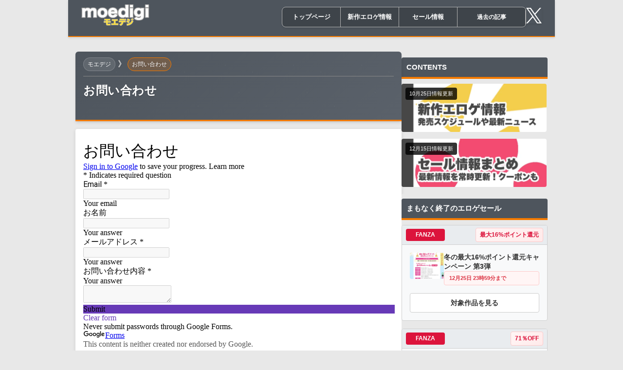

--- FILE ---
content_type: text/html; charset=UTF-8
request_url: https://moedigi.com/contact/
body_size: 11307
content:
<!DOCTYPE html><html lang="ja"><head><meta charset="UTF-8"><meta name="viewport" content="width=device-width, initial-scale=1.0"><link rel="alternate" title="モエデジ RSS Feed" href="https://moedigi.com/feed/" /><style>img:is([sizes="auto" i], [sizes^="auto," i]) { contain-intrinsic-size: 3000px 1500px }</style><title>お問い合わせ | モエデジ</title><meta name="description" content="読み込んでいます…" /><meta name="robots" content="noindex, max-snippet:-1, max-image-preview:large, max-video-preview:-1" /><link rel="canonical" href="https://moedigi.com/contact/" /><meta name="generator" content="All in One SEO (AIOSEO) 4.9.1.1" /> <script async src="https://www.googletagmanager.com/gtag/js?id=G-79YDQ06QH3"></script> <script>window.dataLayer = window.dataLayer || [];
  function gtag(){dataLayer.push(arguments);}
  gtag('js', new Date());

  gtag('config', 'G-79YDQ06QH3');</script> <meta property="og:locale" content="ja_JP" /><meta property="og:site_name" content="モエデジ" /><meta property="og:type" content="article" /><meta property="og:title" content="お問い合わせ | モエデジ" /><meta property="og:description" content="読み込んでいます…" /><meta property="og:url" content="https://moedigi.com/contact/" /><meta property="article:published_time" content="2012-08-03T14:53:00+00:00" /><meta property="article:modified_time" content="2022-03-02T14:37:04+00:00" /><meta name="twitter:card" content="summary_large_image" /><meta name="twitter:site" content="@moedigi_c" /><meta name="twitter:title" content="お問い合わせ | モエデジ" /><meta name="twitter:description" content="読み込んでいます…" /> <script type="application/ld+json" class="aioseo-schema">{"@context":"https:\/\/schema.org","@graph":[{"@type":"BreadcrumbList","@id":"https:\/\/moedigi.com\/contact\/#breadcrumblist","itemListElement":[{"@type":"ListItem","@id":"https:\/\/moedigi.com#listItem","position":1,"name":"\u30db\u30fc\u30e0","item":"https:\/\/moedigi.com","nextItem":{"@type":"ListItem","@id":"https:\/\/moedigi.com\/contact\/#listItem","name":"\u304a\u554f\u3044\u5408\u308f\u305b"}},{"@type":"ListItem","@id":"https:\/\/moedigi.com\/contact\/#listItem","position":2,"name":"\u304a\u554f\u3044\u5408\u308f\u305b","previousItem":{"@type":"ListItem","@id":"https:\/\/moedigi.com#listItem","name":"\u30db\u30fc\u30e0"}}]},{"@type":"Person","@id":"https:\/\/moedigi.com\/#person","name":"\u30e2\u30a8\u30c7\u30b8","image":{"@type":"ImageObject","@id":"https:\/\/moedigi.com\/contact\/#personImage","url":"https:\/\/secure.gravatar.com\/avatar\/a3ca5822baaf9b9fe2b7f38113b2a62796669b5859dfa8b4adc7f2fcee9a166d?s=96&d=mm&r=g","width":96,"height":96,"caption":"\u30e2\u30a8\u30c7\u30b8"}},{"@type":"WebPage","@id":"https:\/\/moedigi.com\/contact\/#webpage","url":"https:\/\/moedigi.com\/contact\/","name":"\u304a\u554f\u3044\u5408\u308f\u305b | \u30e2\u30a8\u30c7\u30b8","description":"\u8aad\u307f\u8fbc\u3093\u3067\u3044\u307e\u3059\u2026","inLanguage":"ja","isPartOf":{"@id":"https:\/\/moedigi.com\/#website"},"breadcrumb":{"@id":"https:\/\/moedigi.com\/contact\/#breadcrumblist"},"datePublished":"2012-08-03T23:53:00+09:00","dateModified":"2022-03-02T23:37:04+09:00"},{"@type":"WebSite","@id":"https:\/\/moedigi.com\/#website","url":"https:\/\/moedigi.com\/","name":"\u30e2\u30a8\u30c7\u30b8","description":"\u6c17\u306b\u306a\u308b\u65b0\u4f5c\u3084\u4f53\u9a13\u7248\u3001\u304a\u3059\u3059\u3081\u30bf\u30a4\u30c8\u30eb\u307e\u3067\u30a8\u30ed\u30b2\u30fb\u7f8e\u5c11\u5973PC\u30b2\u30fc\u30e0\u306e\u6700\u65b0\u30cb\u30e5\u30fc\u30b9\u3092\u304a\u5c4a\u3051\u3057\u307e\u3059\uff01","inLanguage":"ja","publisher":{"@id":"https:\/\/moedigi.com\/#person"}}]}</script> <link rel='dns-prefetch' href='//www.googletagmanager.com' /><link rel="alternate" type="application/rss+xml" title="モエデジ &raquo; お問い合わせ のコメントのフィード" href="https://moedigi.com/contact/feed/" /><link data-optimized="2" rel="stylesheet" href="https://moedigi.com/wp-content/litespeed/css/1f76048cb8aa2d901dbd843a037a6f24.css?ver=b1be4" /><style id='classic-theme-styles-inline-css' type='text/css'>/*! This file is auto-generated */
.wp-block-button__link{color:#fff;background-color:#32373c;border-radius:9999px;box-shadow:none;text-decoration:none;padding:calc(.667em + 2px) calc(1.333em + 2px);font-size:1.125em}.wp-block-file__button{background:#32373c;color:#fff;text-decoration:none}</style><style id='global-styles-inline-css' type='text/css'>:root{--wp--preset--aspect-ratio--square: 1;--wp--preset--aspect-ratio--4-3: 4/3;--wp--preset--aspect-ratio--3-4: 3/4;--wp--preset--aspect-ratio--3-2: 3/2;--wp--preset--aspect-ratio--2-3: 2/3;--wp--preset--aspect-ratio--16-9: 16/9;--wp--preset--aspect-ratio--9-16: 9/16;--wp--preset--color--black: #000000;--wp--preset--color--cyan-bluish-gray: #abb8c3;--wp--preset--color--white: #ffffff;--wp--preset--color--pale-pink: #f78da7;--wp--preset--color--vivid-red: #cf2e2e;--wp--preset--color--luminous-vivid-orange: #ff6900;--wp--preset--color--luminous-vivid-amber: #fcb900;--wp--preset--color--light-green-cyan: #7bdcb5;--wp--preset--color--vivid-green-cyan: #00d084;--wp--preset--color--pale-cyan-blue: #8ed1fc;--wp--preset--color--vivid-cyan-blue: #0693e3;--wp--preset--color--vivid-purple: #9b51e0;--wp--preset--gradient--vivid-cyan-blue-to-vivid-purple: linear-gradient(135deg,rgba(6,147,227,1) 0%,rgb(155,81,224) 100%);--wp--preset--gradient--light-green-cyan-to-vivid-green-cyan: linear-gradient(135deg,rgb(122,220,180) 0%,rgb(0,208,130) 100%);--wp--preset--gradient--luminous-vivid-amber-to-luminous-vivid-orange: linear-gradient(135deg,rgba(252,185,0,1) 0%,rgba(255,105,0,1) 100%);--wp--preset--gradient--luminous-vivid-orange-to-vivid-red: linear-gradient(135deg,rgba(255,105,0,1) 0%,rgb(207,46,46) 100%);--wp--preset--gradient--very-light-gray-to-cyan-bluish-gray: linear-gradient(135deg,rgb(238,238,238) 0%,rgb(169,184,195) 100%);--wp--preset--gradient--cool-to-warm-spectrum: linear-gradient(135deg,rgb(74,234,220) 0%,rgb(151,120,209) 20%,rgb(207,42,186) 40%,rgb(238,44,130) 60%,rgb(251,105,98) 80%,rgb(254,248,76) 100%);--wp--preset--gradient--blush-light-purple: linear-gradient(135deg,rgb(255,206,236) 0%,rgb(152,150,240) 100%);--wp--preset--gradient--blush-bordeaux: linear-gradient(135deg,rgb(254,205,165) 0%,rgb(254,45,45) 50%,rgb(107,0,62) 100%);--wp--preset--gradient--luminous-dusk: linear-gradient(135deg,rgb(255,203,112) 0%,rgb(199,81,192) 50%,rgb(65,88,208) 100%);--wp--preset--gradient--pale-ocean: linear-gradient(135deg,rgb(255,245,203) 0%,rgb(182,227,212) 50%,rgb(51,167,181) 100%);--wp--preset--gradient--electric-grass: linear-gradient(135deg,rgb(202,248,128) 0%,rgb(113,206,126) 100%);--wp--preset--gradient--midnight: linear-gradient(135deg,rgb(2,3,129) 0%,rgb(40,116,252) 100%);--wp--preset--font-size--small: 13px;--wp--preset--font-size--medium: 20px;--wp--preset--font-size--large: 36px;--wp--preset--font-size--x-large: 42px;--wp--preset--spacing--20: 0.44rem;--wp--preset--spacing--30: 0.67rem;--wp--preset--spacing--40: 1rem;--wp--preset--spacing--50: 1.5rem;--wp--preset--spacing--60: 2.25rem;--wp--preset--spacing--70: 3.38rem;--wp--preset--spacing--80: 5.06rem;--wp--preset--shadow--natural: 6px 6px 9px rgba(0, 0, 0, 0.2);--wp--preset--shadow--deep: 12px 12px 50px rgba(0, 0, 0, 0.4);--wp--preset--shadow--sharp: 6px 6px 0px rgba(0, 0, 0, 0.2);--wp--preset--shadow--outlined: 6px 6px 0px -3px rgba(255, 255, 255, 1), 6px 6px rgba(0, 0, 0, 1);--wp--preset--shadow--crisp: 6px 6px 0px rgba(0, 0, 0, 1);}:where(.is-layout-flex){gap: 0.5em;}:where(.is-layout-grid){gap: 0.5em;}body .is-layout-flex{display: flex;}.is-layout-flex{flex-wrap: wrap;align-items: center;}.is-layout-flex > :is(*, div){margin: 0;}body .is-layout-grid{display: grid;}.is-layout-grid > :is(*, div){margin: 0;}:where(.wp-block-columns.is-layout-flex){gap: 2em;}:where(.wp-block-columns.is-layout-grid){gap: 2em;}:where(.wp-block-post-template.is-layout-flex){gap: 1.25em;}:where(.wp-block-post-template.is-layout-grid){gap: 1.25em;}.has-black-color{color: var(--wp--preset--color--black) !important;}.has-cyan-bluish-gray-color{color: var(--wp--preset--color--cyan-bluish-gray) !important;}.has-white-color{color: var(--wp--preset--color--white) !important;}.has-pale-pink-color{color: var(--wp--preset--color--pale-pink) !important;}.has-vivid-red-color{color: var(--wp--preset--color--vivid-red) !important;}.has-luminous-vivid-orange-color{color: var(--wp--preset--color--luminous-vivid-orange) !important;}.has-luminous-vivid-amber-color{color: var(--wp--preset--color--luminous-vivid-amber) !important;}.has-light-green-cyan-color{color: var(--wp--preset--color--light-green-cyan) !important;}.has-vivid-green-cyan-color{color: var(--wp--preset--color--vivid-green-cyan) !important;}.has-pale-cyan-blue-color{color: var(--wp--preset--color--pale-cyan-blue) !important;}.has-vivid-cyan-blue-color{color: var(--wp--preset--color--vivid-cyan-blue) !important;}.has-vivid-purple-color{color: var(--wp--preset--color--vivid-purple) !important;}.has-black-background-color{background-color: var(--wp--preset--color--black) !important;}.has-cyan-bluish-gray-background-color{background-color: var(--wp--preset--color--cyan-bluish-gray) !important;}.has-white-background-color{background-color: var(--wp--preset--color--white) !important;}.has-pale-pink-background-color{background-color: var(--wp--preset--color--pale-pink) !important;}.has-vivid-red-background-color{background-color: var(--wp--preset--color--vivid-red) !important;}.has-luminous-vivid-orange-background-color{background-color: var(--wp--preset--color--luminous-vivid-orange) !important;}.has-luminous-vivid-amber-background-color{background-color: var(--wp--preset--color--luminous-vivid-amber) !important;}.has-light-green-cyan-background-color{background-color: var(--wp--preset--color--light-green-cyan) !important;}.has-vivid-green-cyan-background-color{background-color: var(--wp--preset--color--vivid-green-cyan) !important;}.has-pale-cyan-blue-background-color{background-color: var(--wp--preset--color--pale-cyan-blue) !important;}.has-vivid-cyan-blue-background-color{background-color: var(--wp--preset--color--vivid-cyan-blue) !important;}.has-vivid-purple-background-color{background-color: var(--wp--preset--color--vivid-purple) !important;}.has-black-border-color{border-color: var(--wp--preset--color--black) !important;}.has-cyan-bluish-gray-border-color{border-color: var(--wp--preset--color--cyan-bluish-gray) !important;}.has-white-border-color{border-color: var(--wp--preset--color--white) !important;}.has-pale-pink-border-color{border-color: var(--wp--preset--color--pale-pink) !important;}.has-vivid-red-border-color{border-color: var(--wp--preset--color--vivid-red) !important;}.has-luminous-vivid-orange-border-color{border-color: var(--wp--preset--color--luminous-vivid-orange) !important;}.has-luminous-vivid-amber-border-color{border-color: var(--wp--preset--color--luminous-vivid-amber) !important;}.has-light-green-cyan-border-color{border-color: var(--wp--preset--color--light-green-cyan) !important;}.has-vivid-green-cyan-border-color{border-color: var(--wp--preset--color--vivid-green-cyan) !important;}.has-pale-cyan-blue-border-color{border-color: var(--wp--preset--color--pale-cyan-blue) !important;}.has-vivid-cyan-blue-border-color{border-color: var(--wp--preset--color--vivid-cyan-blue) !important;}.has-vivid-purple-border-color{border-color: var(--wp--preset--color--vivid-purple) !important;}.has-vivid-cyan-blue-to-vivid-purple-gradient-background{background: var(--wp--preset--gradient--vivid-cyan-blue-to-vivid-purple) !important;}.has-light-green-cyan-to-vivid-green-cyan-gradient-background{background: var(--wp--preset--gradient--light-green-cyan-to-vivid-green-cyan) !important;}.has-luminous-vivid-amber-to-luminous-vivid-orange-gradient-background{background: var(--wp--preset--gradient--luminous-vivid-amber-to-luminous-vivid-orange) !important;}.has-luminous-vivid-orange-to-vivid-red-gradient-background{background: var(--wp--preset--gradient--luminous-vivid-orange-to-vivid-red) !important;}.has-very-light-gray-to-cyan-bluish-gray-gradient-background{background: var(--wp--preset--gradient--very-light-gray-to-cyan-bluish-gray) !important;}.has-cool-to-warm-spectrum-gradient-background{background: var(--wp--preset--gradient--cool-to-warm-spectrum) !important;}.has-blush-light-purple-gradient-background{background: var(--wp--preset--gradient--blush-light-purple) !important;}.has-blush-bordeaux-gradient-background{background: var(--wp--preset--gradient--blush-bordeaux) !important;}.has-luminous-dusk-gradient-background{background: var(--wp--preset--gradient--luminous-dusk) !important;}.has-pale-ocean-gradient-background{background: var(--wp--preset--gradient--pale-ocean) !important;}.has-electric-grass-gradient-background{background: var(--wp--preset--gradient--electric-grass) !important;}.has-midnight-gradient-background{background: var(--wp--preset--gradient--midnight) !important;}.has-small-font-size{font-size: var(--wp--preset--font-size--small) !important;}.has-medium-font-size{font-size: var(--wp--preset--font-size--medium) !important;}.has-large-font-size{font-size: var(--wp--preset--font-size--large) !important;}.has-x-large-font-size{font-size: var(--wp--preset--font-size--x-large) !important;}
:where(.wp-block-post-template.is-layout-flex){gap: 1.25em;}:where(.wp-block-post-template.is-layout-grid){gap: 1.25em;}
:where(.wp-block-columns.is-layout-flex){gap: 2em;}:where(.wp-block-columns.is-layout-grid){gap: 2em;}
:root :where(.wp-block-pullquote){font-size: 1.5em;line-height: 1.6;}</style><style id='rocket-lazyload-inline-css' type='text/css'>.rll-youtube-player{position:relative;padding-bottom:56.23%;height:0;overflow:hidden;max-width:100%;}.rll-youtube-player:focus-within{outline: 2px solid currentColor;outline-offset: 5px;}.rll-youtube-player iframe{position:absolute;top:0;left:0;width:100%;height:100%;z-index:100;background:0 0}.rll-youtube-player img{bottom:0;display:block;left:0;margin:auto;max-width:100%;width:100%;position:absolute;right:0;top:0;border:none;height:auto;-webkit-transition:.4s all;-moz-transition:.4s all;transition:.4s all}.rll-youtube-player img:hover{-webkit-filter:brightness(75%)}.rll-youtube-player .play{height:100%;width:100%;left:0;top:0;position:absolute;background:url(https://moedigi.com/wp-content/plugins/rocket-lazy-load/assets/img/youtube.png) no-repeat center;background-color: transparent !important;cursor:pointer;border:none;}</style><link rel="https://api.w.org/" href="https://moedigi.com/wp-json/" /><link rel="alternate" title="JSON" type="application/json" href="https://moedigi.com/wp-json/wp/v2/pages/62" /><link rel="alternate" title="oEmbed (JSON)" type="application/json+oembed" href="https://moedigi.com/wp-json/oembed/1.0/embed?url=https%3A%2F%2Fmoedigi.com%2Fcontact%2F" /><link rel="alternate" title="oEmbed (XML)" type="text/xml+oembed" href="https://moedigi.com/wp-json/oembed/1.0/embed?url=https%3A%2F%2Fmoedigi.com%2Fcontact%2F&#038;format=xml" /><meta name="generator" content="Site Kit by Google 1.168.0" /> <script>var ajaxUrl = 'https://moedigi.com/wp-admin/admin-ajax.php';</script> <noscript><style id="rocket-lazyload-nojs-css">.rll-youtube-player, [data-lazy-src]{display:none !important;}</style></noscript><link rel="shortcut icon" href="https://moedigi.com/wp-content/themes/moedigi_17.14.00.00/images/favicon.ico" /><link rel="apple-touch-icon" sizes="180x180" href="https://moedigi.com/wp-content/themes/moedigi_17.14.00.00/images/apple-touch-icon.png"><link rel="apple-touch-icon" sizes="192x192" href="https://moedigi.com/wp-content/themes/moedigi_17.14.00.00/images/android-touch-icon.png"></head><body data-rsssl=1><div id="wrapper"><header class="site-header"><div class="site-header__container"><h1 class="site-header__title"> <a href="https://moedigi.com/" class="site-header__title-link"> <img src="https://moedigi.com/wp-content/themes/moedigi_17.14.00.00/images/moedigi_logo_5.png"
alt="モエデジ" class="site-header__logo"
/> </a></h1> <button class="site-header__hamburger" id="hamburger-btn" aria-label="メニューを開く" aria-expanded="false"> <span class="site-header__hamburger-line"></span> <span class="site-header__hamburger-line"></span> <span class="site-header__hamburger-line"></span> </button><div class="site-nav-container"><nav class="site-nav"><ul class="site-nav__list"><li class="site-nav__list-item"> <a href="https://moedigi.com/" class="site-nav__item"> トップページ </a></li><li class="site-nav__list-item"> <a href="https://moedigi.com/gamenew/" class="site-nav__item"> 新作エロゲ情報 </a></li><li class="site-nav__list-item"> <a href="https://moedigi.com/sale/" class="site-nav__item"> セール情報 </a></li><li class="site-nav__list-item"> <a href="https://moedigi.com/backnumber/" class="site-nav__item site-nav__item--wide"> 過去の記事 </a></li></ul></nav><div class="site-nav__social"> <a href="https://twitter.com/moedigi_c" target="_blank" rel="noopener noreferrer" class="site-nav__social-link"> <img src="https://moedigi.com/wp-content/themes/moedigi_17.14.00.00/images/logo_x_white.png"
width="32" height="32" alt="Twitter" class="site-nav__social-icon"
/> </a></div></div></div><div class="site-header__mobile-overlay" id="mobile-overlay"><nav class="site-header__mobile-nav"><ul class="site-header__mobile-list"><li class="site-header__mobile-item"> <a href="https://moedigi.com/" class="site-header__mobile-link">トップページ</a></li><li class="site-header__mobile-item"> <a href="https://moedigi.com/gamenew/" class="site-header__mobile-link">新作エロゲ情報</a></li><li class="site-header__mobile-item"> <a href="https://moedigi.com/sale/" class="site-header__mobile-link">セール情報</a></li><li class="site-header__mobile-item"> <a href="https://moedigi.com/backnumber/" class="site-header__mobile-link">過去の記事</a></li></ul><div class="site-header__mobile-social"> <a href="https://twitter.com/moedigi_c" target="_blank" rel="noopener noreferrer" class="site-header__mobile-social-link"> <img src="https://moedigi.com/wp-content/themes/moedigi_17.14.00.00/images/logo_x_white.png"
width="32" height="32" alt="Twitter" class="site-header__mobile-social-icon"
/> </a></div></nav></div></header><div class="site-header__ad site-header__ad--special"></div><div class="archive-page"><div class="archive-wrapper"><div class="archive-container"><header class="page-header"><div class="page-header__container"><nav class="page-header__breadcrumb" aria-label="パンくずリスト"> <a href="https://moedigi.com/" class="page-header__breadcrumb-link">モエデジ</a> <span class="page-header__breadcrumb-separator" aria-hidden="true">》</span> <span class="page-header__breadcrumb-current" aria-current="page">お問い合わせ</span></nav><div class="page-header__content"><div class="page-header__title-section"><h1 class="page-header__title">お問い合わせ</h1><p class="page-header__subtitle"></p></div></div></div></header><section class="archive-content"><div class="archive-articles"><div class="page-content-wrapper"><div class="page-content"><div class="page-content__inner"><div class="page-article"> <iframe src="https://docs.google.com/forms/d/e/1FAIpQLScsxQdrv4TvVlHvO_Ne4RzB5mLqiAxJqMhyE7ZdGdAQUdpzOA/viewform?embedded=true" width="640" height="1120" frameborder="0" marginheight="0" marginwidth="0">読み込んでいます…</iframe><p style="padding-top:1em"></p></div></div></div></div></div></section></div><aside class="sidebar"><div class="sidebar__ad"> <ins class="widget-banner"></ins><script class="widget-banner-script" src="https://widget-view.dmm.co.jp/js/banner_placement.js?affiliate_id=ice-001&banner_id=1747_300_250"></script> </div><h2 class="sidebar__title">CONTENTS</h2><div class="sidebar__content"><div class="sidebar-banner"><div class="sidebar-banner__container"><div class="sidebar-banner__date">10月25日情報更新</div> <a href="https://moedigi.com/gamenew/" class="sidebar-banner__link"> <img src="https://moedigi.com/wp-content/uploads/2023/03/newbunn.png" width="298" height="99" alt="情報更新" class="sidebar-banner__image" /> </a></div></div><div class="sidebar-banner"><div class="sidebar-banner__container"><div class="sidebar-banner__date">12月15日情報更新</div> <a href="https://moedigi.com/sale/" class="sidebar-banner__link"> <img src="https://moedigi.com/wp-content/uploads/2023/03/salebunn2.png" width="298" height="99" alt="情報更新" class="sidebar-banner__image" /> </a></div></div></div><section class="sidebar-sales"><h3 class="sidebar-sales__title"> <span class="sidebar-sales__icon">まもなく終了のエロゲセール</span></h3><div class="sidebar-sales__list"><article class="sidebar-sales__item"><header class="sidebar-sales__item-header"><div class="sidebar-sales__site side_salfan"> FANZA</div><div class="sidebar-sales__price">最大16%ポイント還元</div></header><div class="sidebar-sales__item-content"><div class="sidebar-sales__image"> <img src="https://moedigi.com/wp-content/uploads/2025/11/fan251127b.jpg" width="70" alt="冬の最大16%ポイント還元キャンペーン 第3弾"  decoding="async" /></div><div class="sidebar-sales__info"><h4 class="sidebar-sales__title-link"> 冬の最大16%ポイント還元キャンペーン 第3弾</h4><div class="sidebar-sales__limit"> 12月25日 23時59分まで</div></div></div><footer class="sidebar-sales__item-footer"> <a href="https://al.dmm.co.jp/?lurl=https%3A%2F%2Fdlsoft.dmm.co.jp%2Flist%2Farticle%3Dkeyword%2Fid%3D300067%2F&#038;af_id=ice-001&#038;ch=toolbar&#038;ch_id=link" target="_blank" rel="nofollow noopener" class="side_sallink_btt">対象作品を見る</a></footer></article><article class="sidebar-sales__item"><header class="sidebar-sales__item-header"><div class="sidebar-sales__site side_salfan"> FANZA</div><div class="sidebar-sales__price">71％OFF</div></header><div class="sidebar-sales__item-content"><div class="sidebar-sales__image"> <img src="https://moedigi.com/wp-content/uploads/2025/12/cabbage-0003-000.jpg" width="70" alt="クリスマスはやっぱりあめぐれ！1,999円セール"  decoding="async" /></div><div class="sidebar-sales__info"><h4 class="sidebar-sales__title-link"> クリスマスはやっぱりあめぐれ！1,999円セール</h4><div class="sidebar-sales__limit"> 12月25日 23時59分まで</div></div></div><footer class="sidebar-sales__item-footer"> <a href="https://al.dmm.co.jp/?lurl=https%3A%2F%2Fdlsoft.dmm.co.jp%2Fdetail%2Fcabbage_0003%2F&#038;af_id=ice-001&#038;ch=toolbar&#038;ch_id=link" target="_blank" rel="nofollow noopener" class="side_sallink_btt">対象作品を見る</a></footer></article><article class="sidebar-sales__item"><header class="sidebar-sales__item-header"><div class="sidebar-sales__site side_saldl"> DLsite</div><div class="sidebar-sales__price">最大50%OFF</div></header><div class="sidebar-sales__item-content"><div class="sidebar-sales__image"> <img src="https://moedigi.com/wp-content/uploads/2025/08/01001681-000.jpg" width="70" alt="「PoROre:」ウィンターキャンペーン第2弾"  decoding="async" /></div><div class="sidebar-sales__info"><h4 class="sidebar-sales__title-link"> 「PoROre:」ウィンターキャンペーン第2弾</h4><div class="sidebar-sales__limit"> 12月25日 23時59分まで</div></div></div><footer class="sidebar-sales__item-footer"> <a href="https://www.dlsite.com/maniax/dlaf/=/aid/dlsmo/url/https%3A%2F%2Fwww.dlsite.com%2Fpro%2Fgenres%2Fworks%3Fgenrekey%3Dpororewinter20251212%3Futm_medium%3Daffiliate%26utm_campaign%3Dbnlink%26utm_content%3Dtext" target="_blank" rel="nofollow noopener" class="side_sallink_btt">対象作品を見る</a></footer></article><article class="sidebar-sales__item"><header class="sidebar-sales__item-header"><div class="sidebar-sales__site side_salfan"> FANZA</div><div class="sidebar-sales__price">最大90％OFF</div></header><div class="sidebar-sales__item-content"><div class="sidebar-sales__image"> <img src="https://moedigi.com/wp-content/uploads/2025/12/zooc-0302-000.jpg" width="70" alt="【最大90%OFF】 Norn/Miel ブランドキャンペーン"  decoding="async" /></div><div class="sidebar-sales__info"><h4 class="sidebar-sales__title-link"> 【最大90%OFF】 Norn/Miel ブランドキャンペーン</h4><div class="sidebar-sales__limit"> 12月25日 23時59分まで</div></div></div><footer class="sidebar-sales__item-footer"> <a href="https://al.dmm.co.jp/?lurl=https%3A%2F%2Fdlsoft.dmm.co.jp%2Flist%2Farticle%3Dkeyword%2Fid%3D6778%2F&#038;af_id=ice-001&#038;ch=toolbar&#038;ch_id=link" target="_blank" rel="nofollow noopener" class="side_sallink_btt">対象作品を見る</a></footer></article><article class="sidebar-sales__item"><header class="sidebar-sales__item-header"><div class="sidebar-sales__site side_saldl"> DLsite</div><div class="sidebar-sales__price">20％OFF&amp;10%Pt還元</div></header><div class="sidebar-sales__item-content"><div class="sidebar-sales__image"> <img src="https://moedigi.com/wp-content/uploads/2025/09/01005091-000.jpg" width="70" alt="『神楽新風記 ～澄佳の章～』早期購入キャンペーン"  decoding="async" /></div><div class="sidebar-sales__info"><h4 class="sidebar-sales__title-link"> 『神楽新風記 ～澄佳の章～』早期購入キャンペーン</h4><div class="sidebar-sales__limit"> 12月28日 23時59分まで</div></div></div><footer class="sidebar-sales__item-footer"> <a href="https://www.dlsite.com/pro/dlaf/=/t/n/link/work/aid/dlsmo/id/VJ01005091.html" target="_blank" rel="nofollow noopener" class="side_sallink_btt">対象作品を見る</a></footer></article><article class="sidebar-sales__item"><header class="sidebar-sales__item-header"><div class="sidebar-sales__site side_salfan"> FANZA</div><div class="sidebar-sales__price">20％OFF</div></header><div class="sidebar-sales__item-content"><div class="sidebar-sales__image"> <img src="https://moedigi.com/wp-content/uploads/2025/09/debo-0139-000.jpg" width="70" alt="『神楽新風記〜澄佳の章〜』早期購入キャンペーン"  decoding="async" /></div><div class="sidebar-sales__info"><h4 class="sidebar-sales__title-link"> 『神楽新風記〜澄佳の章〜』早期購入キャンペーン</h4><div class="sidebar-sales__limit"> 12月28日 23時59分まで</div></div></div><footer class="sidebar-sales__item-footer"> <a href="https://al.dmm.co.jp/?lurl=https%3A%2F%2Fdlsoft.dmm.co.jp%2Fdetail%2Fdebo_0139%2F&#038;af_id=ice-001&#038;ch=toolbar&#038;ch_id=link" target="_blank" rel="nofollow noopener" class="side_sallink_btt">対象作品を見る</a></footer></article><footer class="sidebar-sales__footer"> <a href="https://moedigi.com/sale/" class="sidebar-sales__more-link"> <span class="sidebar-sales__more-text">セール情報ページへ</span> </a></footer></div></section><section class="sidebar-monthly"><h3 class="sidebar-monthly__title">今月発売の新作エロゲ（データベースで見る）</h3><div class="sidebar-monthly__content"><div class="sidebar-monthly__date"><div class="sidebar-monthly__date-icon">12月19日発売</div></div><article class="sidebar-monthly__item"><h4 class="sidebar-monthly__item-title"> <a href="https://moedigi.com/product/88581/" rel="bookmark"> 下級生リメイク </a></h4><div class="sidebar-monthly__brand"> （<a href="https://moedigi.com/brand/fg-remake/" rel="tag">FG REMAKE</a>）</div></article><article class="sidebar-monthly__item"><h4 class="sidebar-monthly__item-title"> <a href="https://moedigi.com/product/88667/" rel="bookmark"> 搾精病棟R 〜性格最悪ナースが僕の精子を懇願する逆転入院生活〜 </a></h4><div class="sidebar-monthly__brand"> （<a href="https://moedigi.com/brand/%e3%81%a0%e3%83%bc%e3%81%8f%e3%83%af%e3%83%b3%ef%bc%81/" rel="tag">だーくワン！</a>）</div></article><article class="sidebar-monthly__item"><h4 class="sidebar-monthly__item-title"> <a href="https://moedigi.com/product/89194/" rel="bookmark"> HaremKingdom ―ハーレムキングダム― フルHDリマスター </a></h4><div class="sidebar-monthly__brand"> （）</div></article><article class="sidebar-monthly__item"><h4 class="sidebar-monthly__item-title"> <a href="https://moedigi.com/product/89197/" rel="bookmark"> ママ×カノEX～領主貴族に嫁ぎたくない娘の為に、お母さんがエッチな手ほどきいたします～ </a></h4><div class="sidebar-monthly__brand"> （<a href="https://moedigi.com/brand/%e3%81%97%e3%81%b0%e3%81%9d%e3%81%b5%e3%81%a8/" rel="tag">しばそふと</a>）</div></article><div class="sidebar-monthly__date"><div class="sidebar-monthly__date-icon">12月26日発売</div></div><article class="sidebar-monthly__item"><h4 class="sidebar-monthly__item-title"> <a href="https://moedigi.com/product/89205/" rel="bookmark"> 俺だけ使える転生スキル【マジカルソード】でどんな巨乳もアクメ堕ち！ </a></h4><div class="sidebar-monthly__brand"> （<a href="https://moedigi.com/brand/anim-teammm/" rel="tag">ANIM.teamMM</a>）</div></article><article class="sidebar-monthly__item"><h4 class="sidebar-monthly__item-title"> <a href="https://moedigi.com/product/87873/" rel="bookmark"> サクラノ詩 ～櫻の森の上を舞う～ 10th Anniversary Edition </a></h4><div class="sidebar-monthly__brand"> （<a href="https://moedigi.com/brand/%e6%9e%95/" rel="tag">枕</a>）</div></article><article class="sidebar-monthly__item"><h4 class="sidebar-monthly__item-title"> <a href="https://moedigi.com/product/89213/" rel="bookmark"> 廃村少女 姫香全集 </a></h4><div class="sidebar-monthly__brand"> （<a href="https://moedigi.com/brand/%e3%82%a8%e3%82%b9%e3%82%af%e3%83%bc%e3%83%89/" rel="tag">エスクード</a>）</div></article><article class="sidebar-monthly__item"><h4 class="sidebar-monthly__item-title"> <a href="https://moedigi.com/product/88956/" rel="bookmark"> VenusBlood RAGNAROK International </a></h4><div class="sidebar-monthly__brand"> （<a href="https://moedigi.com/brand/dualtail/" rel="tag">dualtail</a>）</div></article><footer class="sidebar-monthly__footer"> <a href="https://moedigi.com/gamenew/" class="sidebar-monthly__more-link"> <span class="sidebar-monthly__more-text">すべての発売予定エロゲを見る</span> </a></footer></div></section></aside></div></div><footer class="site-footer" role="contentinfo"> <script type="speculationrules">{"prefetch":[{"source":"document","where":{"and":[{"href_matches":"\/*"},{"not":{"href_matches":["\/wp-*.php","\/wp-admin\/*","\/wp-content\/uploads\/*","\/wp-content\/*","\/wp-content\/plugins\/*","\/wp-content\/themes\/moedigi_17.14.00.00\/*","\/*\\?(.+)"]}},{"not":{"selector_matches":"a[rel~=\"nofollow\"]"}},{"not":{"selector_matches":".no-prefetch, .no-prefetch a"}}]},"eagerness":"conservative"}]}</script> <script type="module"  src="https://moedigi.com/wp-content/plugins/all-in-one-seo-pack/dist/Lite/assets/table-of-contents.95d0dfce.js?ver=4.9.1.1" id="aioseo/js/src/vue/standalone/blocks/table-of-contents/frontend.js-js"></script> <script data-optimized="1" type="text/javascript" src="https://moedigi.com/wp-content/litespeed/js/696dd2b2e4feb65bc0d665a7530f430e.js?ver=8b502" id="redirect-message-js-js"></script> <script data-optimized="1" type="text/javascript" src="https://moedigi.com/wp-content/litespeed/js/6e1ee46d7ba005c0e81044239a182e77.js?ver=fc9dc" id="image-optimizer-js"></script> <script data-optimized="1" type="text/javascript" src="https://moedigi.com/wp-content/litespeed/js/0c7fd2a64a2c70702d8b8ab815aa3bd5.js?ver=50fd8" id="hamburger-menu-js"></script> <script>function lazyLoadThumb(e,alt,l){var t='<img src="https://i.ytimg.com/vi/ID/hqdefault.jpg" alt="" width="480" height="360">',a='<button class="play" aria-label="play Youtube video"></button>';if(l){t=t.replace('data-lazy-','');t=t.replace('loading="lazy"','');t=t.replace(/<noscript>.*?<\/noscript>/g,'');}t=t.replace('alt=""','alt="'+alt+'"');return t.replace("ID",e)+a}function lazyLoadYoutubeIframe(){var e=document.createElement("iframe"),t="ID?autoplay=1";t+=0===this.parentNode.dataset.query.length?"":"&"+this.parentNode.dataset.query;e.setAttribute("src",t.replace("ID",this.parentNode.dataset.src)),e.setAttribute("frameborder","0"),e.setAttribute("allowfullscreen","1"),e.setAttribute("allow","accelerometer; autoplay; encrypted-media; gyroscope; picture-in-picture"),this.parentNode.parentNode.replaceChild(e,this.parentNode)}document.addEventListener("DOMContentLoaded",function(){var exclusions=[];var e,t,p,u,l,a=document.getElementsByClassName("rll-youtube-player");for(t=0;t<a.length;t++)(e=document.createElement("div")),(u='https://i.ytimg.com/vi/ID/hqdefault.jpg'),(u=u.replace('ID',a[t].dataset.id)),(l=exclusions.some(exclusion=>u.includes(exclusion))),e.setAttribute("data-id",a[t].dataset.id),e.setAttribute("data-query",a[t].dataset.query),e.setAttribute("data-src",a[t].dataset.src),(e.innerHTML=lazyLoadThumb(a[t].dataset.id,a[t].dataset.alt,l)),a[t].appendChild(e),(p=e.querySelector(".play")),(p.onclick=lazyLoadYoutubeIframe)});</script> <div class="site-footer__container"><div class="site-footer__logo"> <a href="https://moedigi.com/" title="モエデジホームページ" class="site-footer__logo-link"> <img src="https://moedigi.com/wp-content/themes/moedigi_17.14.00.00/images/moedigi_logo_5.png" width="200" height="62" alt="モエデジ" class="site-footer__logo-img" /> </a></div><nav class="site-footer__nav" role="navigation" aria-label="フッターナビゲーション"><ul class="site-footer__nav-list"><li class="site-footer__nav-item"> <a href="https://moedigi.com/about/" title="このサイトについて" class="site-footer__nav-link"> このサイトについて </a></li><li class="site-footer__nav-item"> <a href="https://moedigi.com/privacy-policy/" title="プライバシーポリシー" class="site-footer__nav-link"> プライバシーポリシー </a></li><li class="site-footer__nav-item"> <a href="https://moedigi.com/contact/" title="お問い合わせ" class="site-footer__nav-link"> お問い合わせ </a></li></ul></nav><div class="site-footer__copyright"> <small class="site-footer__copyright-text">&copy; 2009 - 2025 モエデジ</small></div></div></footer></div><script data-no-optimize="1">window.lazyLoadOptions=Object.assign({},{threshold:300},window.lazyLoadOptions||{});!function(t,e){"object"==typeof exports&&"undefined"!=typeof module?module.exports=e():"function"==typeof define&&define.amd?define(e):(t="undefined"!=typeof globalThis?globalThis:t||self).LazyLoad=e()}(this,function(){"use strict";function e(){return(e=Object.assign||function(t){for(var e=1;e<arguments.length;e++){var n,a=arguments[e];for(n in a)Object.prototype.hasOwnProperty.call(a,n)&&(t[n]=a[n])}return t}).apply(this,arguments)}function o(t){return e({},at,t)}function l(t,e){return t.getAttribute(gt+e)}function c(t){return l(t,vt)}function s(t,e){return function(t,e,n){e=gt+e;null!==n?t.setAttribute(e,n):t.removeAttribute(e)}(t,vt,e)}function i(t){return s(t,null),0}function r(t){return null===c(t)}function u(t){return c(t)===_t}function d(t,e,n,a){t&&(void 0===a?void 0===n?t(e):t(e,n):t(e,n,a))}function f(t,e){et?t.classList.add(e):t.className+=(t.className?" ":"")+e}function _(t,e){et?t.classList.remove(e):t.className=t.className.replace(new RegExp("(^|\\s+)"+e+"(\\s+|$)")," ").replace(/^\s+/,"").replace(/\s+$/,"")}function g(t){return t.llTempImage}function v(t,e){!e||(e=e._observer)&&e.unobserve(t)}function b(t,e){t&&(t.loadingCount+=e)}function p(t,e){t&&(t.toLoadCount=e)}function n(t){for(var e,n=[],a=0;e=t.children[a];a+=1)"SOURCE"===e.tagName&&n.push(e);return n}function h(t,e){(t=t.parentNode)&&"PICTURE"===t.tagName&&n(t).forEach(e)}function a(t,e){n(t).forEach(e)}function m(t){return!!t[lt]}function E(t){return t[lt]}function I(t){return delete t[lt]}function y(e,t){var n;m(e)||(n={},t.forEach(function(t){n[t]=e.getAttribute(t)}),e[lt]=n)}function L(a,t){var o;m(a)&&(o=E(a),t.forEach(function(t){var e,n;e=a,(t=o[n=t])?e.setAttribute(n,t):e.removeAttribute(n)}))}function k(t,e,n){f(t,e.class_loading),s(t,st),n&&(b(n,1),d(e.callback_loading,t,n))}function A(t,e,n){n&&t.setAttribute(e,n)}function O(t,e){A(t,rt,l(t,e.data_sizes)),A(t,it,l(t,e.data_srcset)),A(t,ot,l(t,e.data_src))}function w(t,e,n){var a=l(t,e.data_bg_multi),o=l(t,e.data_bg_multi_hidpi);(a=nt&&o?o:a)&&(t.style.backgroundImage=a,n=n,f(t=t,(e=e).class_applied),s(t,dt),n&&(e.unobserve_completed&&v(t,e),d(e.callback_applied,t,n)))}function x(t,e){!e||0<e.loadingCount||0<e.toLoadCount||d(t.callback_finish,e)}function M(t,e,n){t.addEventListener(e,n),t.llEvLisnrs[e]=n}function N(t){return!!t.llEvLisnrs}function z(t){if(N(t)){var e,n,a=t.llEvLisnrs;for(e in a){var o=a[e];n=e,o=o,t.removeEventListener(n,o)}delete t.llEvLisnrs}}function C(t,e,n){var a;delete t.llTempImage,b(n,-1),(a=n)&&--a.toLoadCount,_(t,e.class_loading),e.unobserve_completed&&v(t,n)}function R(i,r,c){var l=g(i)||i;N(l)||function(t,e,n){N(t)||(t.llEvLisnrs={});var a="VIDEO"===t.tagName?"loadeddata":"load";M(t,a,e),M(t,"error",n)}(l,function(t){var e,n,a,o;n=r,a=c,o=u(e=i),C(e,n,a),f(e,n.class_loaded),s(e,ut),d(n.callback_loaded,e,a),o||x(n,a),z(l)},function(t){var e,n,a,o;n=r,a=c,o=u(e=i),C(e,n,a),f(e,n.class_error),s(e,ft),d(n.callback_error,e,a),o||x(n,a),z(l)})}function T(t,e,n){var a,o,i,r,c;t.llTempImage=document.createElement("IMG"),R(t,e,n),m(c=t)||(c[lt]={backgroundImage:c.style.backgroundImage}),i=n,r=l(a=t,(o=e).data_bg),c=l(a,o.data_bg_hidpi),(r=nt&&c?c:r)&&(a.style.backgroundImage='url("'.concat(r,'")'),g(a).setAttribute(ot,r),k(a,o,i)),w(t,e,n)}function G(t,e,n){var a;R(t,e,n),a=e,e=n,(t=Et[(n=t).tagName])&&(t(n,a),k(n,a,e))}function D(t,e,n){var a;a=t,(-1<It.indexOf(a.tagName)?G:T)(t,e,n)}function S(t,e,n){var a;t.setAttribute("loading","lazy"),R(t,e,n),a=e,(e=Et[(n=t).tagName])&&e(n,a),s(t,_t)}function V(t){t.removeAttribute(ot),t.removeAttribute(it),t.removeAttribute(rt)}function j(t){h(t,function(t){L(t,mt)}),L(t,mt)}function F(t){var e;(e=yt[t.tagName])?e(t):m(e=t)&&(t=E(e),e.style.backgroundImage=t.backgroundImage)}function P(t,e){var n;F(t),n=e,r(e=t)||u(e)||(_(e,n.class_entered),_(e,n.class_exited),_(e,n.class_applied),_(e,n.class_loading),_(e,n.class_loaded),_(e,n.class_error)),i(t),I(t)}function U(t,e,n,a){var o;n.cancel_on_exit&&(c(t)!==st||"IMG"===t.tagName&&(z(t),h(o=t,function(t){V(t)}),V(o),j(t),_(t,n.class_loading),b(a,-1),i(t),d(n.callback_cancel,t,e,a)))}function $(t,e,n,a){var o,i,r=(i=t,0<=bt.indexOf(c(i)));s(t,"entered"),f(t,n.class_entered),_(t,n.class_exited),o=t,i=a,n.unobserve_entered&&v(o,i),d(n.callback_enter,t,e,a),r||D(t,n,a)}function q(t){return t.use_native&&"loading"in HTMLImageElement.prototype}function H(t,o,i){t.forEach(function(t){return(a=t).isIntersecting||0<a.intersectionRatio?$(t.target,t,o,i):(e=t.target,n=t,a=o,t=i,void(r(e)||(f(e,a.class_exited),U(e,n,a,t),d(a.callback_exit,e,n,t))));var e,n,a})}function B(e,n){var t;tt&&!q(e)&&(n._observer=new IntersectionObserver(function(t){H(t,e,n)},{root:(t=e).container===document?null:t.container,rootMargin:t.thresholds||t.threshold+"px"}))}function J(t){return Array.prototype.slice.call(t)}function K(t){return t.container.querySelectorAll(t.elements_selector)}function Q(t){return c(t)===ft}function W(t,e){return e=t||K(e),J(e).filter(r)}function X(e,t){var n;(n=K(e),J(n).filter(Q)).forEach(function(t){_(t,e.class_error),i(t)}),t.update()}function t(t,e){var n,a,t=o(t);this._settings=t,this.loadingCount=0,B(t,this),n=t,a=this,Y&&window.addEventListener("online",function(){X(n,a)}),this.update(e)}var Y="undefined"!=typeof window,Z=Y&&!("onscroll"in window)||"undefined"!=typeof navigator&&/(gle|ing|ro)bot|crawl|spider/i.test(navigator.userAgent),tt=Y&&"IntersectionObserver"in window,et=Y&&"classList"in document.createElement("p"),nt=Y&&1<window.devicePixelRatio,at={elements_selector:".lazy",container:Z||Y?document:null,threshold:300,thresholds:null,data_src:"src",data_srcset:"srcset",data_sizes:"sizes",data_bg:"bg",data_bg_hidpi:"bg-hidpi",data_bg_multi:"bg-multi",data_bg_multi_hidpi:"bg-multi-hidpi",data_poster:"poster",class_applied:"applied",class_loading:"litespeed-loading",class_loaded:"litespeed-loaded",class_error:"error",class_entered:"entered",class_exited:"exited",unobserve_completed:!0,unobserve_entered:!1,cancel_on_exit:!0,callback_enter:null,callback_exit:null,callback_applied:null,callback_loading:null,callback_loaded:null,callback_error:null,callback_finish:null,callback_cancel:null,use_native:!1},ot="src",it="srcset",rt="sizes",ct="poster",lt="llOriginalAttrs",st="loading",ut="loaded",dt="applied",ft="error",_t="native",gt="data-",vt="ll-status",bt=[st,ut,dt,ft],pt=[ot],ht=[ot,ct],mt=[ot,it,rt],Et={IMG:function(t,e){h(t,function(t){y(t,mt),O(t,e)}),y(t,mt),O(t,e)},IFRAME:function(t,e){y(t,pt),A(t,ot,l(t,e.data_src))},VIDEO:function(t,e){a(t,function(t){y(t,pt),A(t,ot,l(t,e.data_src))}),y(t,ht),A(t,ct,l(t,e.data_poster)),A(t,ot,l(t,e.data_src)),t.load()}},It=["IMG","IFRAME","VIDEO"],yt={IMG:j,IFRAME:function(t){L(t,pt)},VIDEO:function(t){a(t,function(t){L(t,pt)}),L(t,ht),t.load()}},Lt=["IMG","IFRAME","VIDEO"];return t.prototype={update:function(t){var e,n,a,o=this._settings,i=W(t,o);{if(p(this,i.length),!Z&&tt)return q(o)?(e=o,n=this,i.forEach(function(t){-1!==Lt.indexOf(t.tagName)&&S(t,e,n)}),void p(n,0)):(t=this._observer,o=i,t.disconnect(),a=t,void o.forEach(function(t){a.observe(t)}));this.loadAll(i)}},destroy:function(){this._observer&&this._observer.disconnect(),K(this._settings).forEach(function(t){I(t)}),delete this._observer,delete this._settings,delete this.loadingCount,delete this.toLoadCount},loadAll:function(t){var e=this,n=this._settings;W(t,n).forEach(function(t){v(t,e),D(t,n,e)})},restoreAll:function(){var e=this._settings;K(e).forEach(function(t){P(t,e)})}},t.load=function(t,e){e=o(e);D(t,e)},t.resetStatus=function(t){i(t)},t}),function(t,e){"use strict";function n(){e.body.classList.add("litespeed_lazyloaded")}function a(){console.log("[LiteSpeed] Start Lazy Load"),o=new LazyLoad(Object.assign({},t.lazyLoadOptions||{},{elements_selector:"[data-lazyloaded]",callback_finish:n})),i=function(){o.update()},t.MutationObserver&&new MutationObserver(i).observe(e.documentElement,{childList:!0,subtree:!0,attributes:!0})}var o,i;t.addEventListener?t.addEventListener("load",a,!1):t.attachEvent("onload",a)}(window,document);</script></body></html>
<!-- Page optimized by LiteSpeed Cache @2025-12-21 21:23:26 -->

<!-- Page cached by LiteSpeed Cache 7.7 on 2025-12-21 21:23:26 -->

--- FILE ---
content_type: text/css
request_url: https://moedigi.com/wp-content/litespeed/css/1f76048cb8aa2d901dbd843a037a6f24.css?ver=b1be4
body_size: 11008
content:
:root{--content-max-width:1000px;--color-primary:#4e555d;--color-accent:#f47a00;--color-shadow:rgba(0, 0, 0, 0.1);--color-background:#ffffff;--spacing-sm:8px;--spacing-md:12px;--border-radius:4px;--border-radius-lg:8px}.site-header{background:var(--color-primary);border-bottom:2px solid var(--color-accent);box-shadow:0 2px 4px var(--color-shadow);position:relative;z-index:999998;animation:slideInDown 0.3s ease-out}.site-header__container{max-width:var(--content-max-width,1000px);margin:0 auto;padding:var(--spacing-sm) var(--spacing-md);display:flex;flex-direction:row;align-items:center;gap:var(--spacing-md);color:var(--color-background)}@media (min-width:1000px){.site-header__container{max-width:1000px!important;width:1000px!important}}.site-header__top{display:flex;justify-content:space-between;align-items:center;padding-bottom:var(--spacing-sm);border-bottom:1px solid rgb(255 255 255 / .2)}.site-header__social{display:flex;gap:var(--spacing-sm)}.site-header__social-link{display:block;transition:opacity 0.2s ease,transform 0.2s ease}.site-header__social-link:hover{opacity:.8;transform:translateY(-2px)}.site-header__social-link:focus{outline:2px solid var(--color-accent);outline-offset:2px}.site-header__social-icon{width:40px;height:40px;box-shadow:0 2px 4px var(--color-shadow)}.site-header__search{display:flex;align-items:center}.site-header__search form{display:flex;gap:var(--spacing-xs);align-items:center}.site-header__search input[type="search"]{padding:var(--spacing-sm) var(--spacing-md);border:1px solid var(--color-border);border-radius:var(--border-radius);font-size:14px;width:200px;transition:border-color 0.2s ease,box-shadow 0.2s ease}.site-header__search input[type="search"]:focus{outline:none;border-color:var(--color-accent);box-shadow:0 0 0 2px rgb(244 122 0 / .2)}.site-header__search input[type="submit"]{padding:var(--spacing-sm) var(--spacing-md);background:var(--color-accent);color:#fff;border:none;border-radius:var(--border-radius);font-size:14px;cursor:pointer;transition:background-color 0.2s ease}.site-header__search input[type="submit"]:hover{background:var(--color-hover)}.site-header__title{margin:0 0 0 15px;text-align:left;padding:0}.site-header__title-link{display:inline-block;transition:opacity 0.2s ease,transform 0.2s ease}.site-header__title-link:hover{opacity:.9;transform:scale(1.02)}.site-header__title-link:focus{outline:2px solid var(--color-accent);outline-offset:2px}.site-header__logo{width:140px;height:45px;object-fit:contain}.site-nav-container{display:flex;align-items:center;gap:20px;flex:1;justify-content:flex-end;margin:0 0 5px 0}.site-nav{background:rgb(0 0 0 / .2);border-radius:var(--border-radius-lg);overflow:hidden;box-shadow:0 2px 4px var(--color-shadow);flex:0 0 auto;border:1px solid #b3b3b3}.site-nav__list{display:flex;margin:0;padding:0;list-style:none;width:100%}.site-nav__list-item{flex:0 0 auto;display:flex}.site-nav__item{display:flex;align-items:center;justify-content:center;padding:var(--spacing-sm) var(--spacing-md);color:#fff;text-decoration:none;font-weight:700;font-size:13px;text-align:center;line-height:1.3;transition:background-color 0.2s ease,color 0.2s ease;min-height:40px;min-width:120px;width:auto;box-sizing:border-box;border-right:1px solid #b3b3b3}.site-nav__item:hover{background:var(--color-accent);color:#fff}.site-nav__item:focus{outline:2px solid var(--color-accent);outline-offset:2px}.site-nav__item--wide{font-size:12px;line-height:1.2;min-width:140px}.site-nav__item--inactive{background:var(--color-text-light);color:#fff;cursor:default}.site-nav__item--inactive:hover{background:var(--color-text-light);color:#fff}.site-nav__social{display:flex;align-items:center;margin:0 15px 0 0}.site-nav__social-link{display:block;transition:opacity 0.2s ease,transform 0.2s ease}.site-nav__social-link:hover{opacity:.8;transform:translateY(-2px)}.site-nav__social-link:focus{outline:2px solid var(--color-accent);outline-offset:2px}.site-nav__social-icon{width:32px;height:32px;box-shadow:0 2px 4px var(--color-shadow)}.site-header__notice{background:var(--color-background-alt);border:1px solid var(--color-border);border-radius:var(--border-radius);padding:var(--spacing-sm) var(--spacing-md);text-align:center;font-size:12px;color:var(--color-text-light);margin:var(--spacing-md) auto 0;max-width:var(--content-max-width)}.site-header__ad{text-align:center;padding:15px 0 15px 0;max-width:var(--content-max-width);margin:0 auto}.site-header__ad--special{display:none}.site-header__ad img{max-width:100%;height:auto;border-radius:var(--border-radius)}@media (max-width:900px) and (min-width:769px){.site-header__container{padding:var(--spacing-sm);flex-direction:row;gap:var(--spacing-sm);flex-wrap:nowrap;justify-content:space-between;align-items:center}.site-header__title{text-align:center;flex:1;order:2}.site-header__hamburger{order:1}.site-nav-container{flex-direction:row;gap:8px;order:3;align-items:center;justify-content:flex-end;padding:0}.site-nav{flex:0 0 auto;display:flex;justify-content:center}.site-nav__list{flex-wrap:nowrap;justify-content:center;gap:clamp(8px, 2vw, 16px)}.site-nav__list-item{flex:0 0 auto;min-width:0}.site-nav__item{font-size:clamp(10px, 2vw, 13px);padding:6px clamp(8px, 1.5vw, 12px);min-width:clamp(70px, 15vw, 100px);min-height:32px;text-align:center}.site-nav__item--wide{font-size:clamp(9px, 1.8vw, 12px);min-width:clamp(80px, 18vw, 120px)}.site-nav__social{margin:0;flex:0 0 auto}.site-nav__social-icon{width:clamp(24px, 4vw, 32px);height:clamp(24px, 4vw, 32px)}.site-header__hamburger{display:none}}@media (max-width:768px){.site-header__container{padding:var(--spacing-sm);flex-direction:row;gap:var(--spacing-sm);flex-wrap:wrap;justify-content:center}.site-header__title{text-align:center;flex:0 0 100%;order:1;margin-bottom:8px}.site-nav-container{flex-direction:row;gap:0;width:100%;order:2;align-items:center;justify-content:space-between;padding:0 3%}.site-nav{flex:0 0 auto;display:flex;justify-content:center}.site-nav__list{flex-wrap:nowrap;justify-content:center;gap:clamp(4px, 1.5vw, 12px)}.site-nav__list-item{flex:0 0 auto;min-width:0}.site-nav__item{font-size:clamp(8px, 1.8vw, 11px);padding:5px clamp(4px, 1vw, 8px);min-width:clamp(60px, 12vw, 80px);min-height:28px;line-height:1.2;text-align:center}.site-nav__item--wide{font-size:clamp(7px, 1.6vw, 10px);line-height:1.1;min-width:clamp(70px, 15vw, 100px)}.site-header__logo{width:120px;height:38px}.site-nav__social{margin:0;flex:0 0 auto}.site-nav__social-icon{width:clamp(20px, 3.5vw, 28px);height:clamp(20px, 3.5vw, 28px)}}@media (max-width:670px){body{min-width:auto!important}#wrapper{min-width:auto!important;width:100%!important;max-width:100%!important}.site-header{min-width:auto}.site-header__container{min-width:auto;width:100%!important;max-width:100%!important;padding:6px clamp(4px, 2vw, 10px);height:44px;display:flex!important;flex-direction:row!important;flex-wrap:nowrap!important;justify-content:space-between!important;align-items:center!important;min-height:44px;max-height:44px}.site-header__logo{width:auto;max-width:clamp(110px, 28vw, 130px);height:auto;max-height:35px;object-fit:contain;display:block;flex-shrink:0}.site-header__title{margin:0;display:flex;align-items:center;flex-shrink:0;flex-grow:0;order:1;z-index:1;max-width:70%}.site-header__title-link{display:flex;align-items:center;line-height:1;flex-shrink:0}.site-header__hamburger{width:36px;height:36px;padding:6px;order:2;z-index:10;position:relative}.site-header__hamburger-line{width:18px;height:2px;margin:1.5px 0}}@keyframes slideInDown{from{opacity:0;transform:translateY(-20px)}to{opacity:1;transform:translateY(0)}}.site-nav__item:focus,.site-header__social-link:focus,.site-header__title-link:focus{outline:2px solid var(--color-accent);outline-offset:2px}@media (prefers-reduced-motion:reduce){.site-header{animation:none}.site-header__social-link,.site-header__title-link,.site-nav__item{transition:none}}.site-header__hamburger{display:none;flex-direction:column;justify-content:center;align-items:center;width:60px;height:60px;background:none;border:none;cursor:pointer;padding:12px;border-radius:4px;transition:background-color 0.3s ease;position:relative;z-index:2001;order:1;pointer-events:auto}.site-header__hamburger.is-active{z-index:1000000}.site-header__hamburger:hover{background-color:rgb(255 255 255 / .1)}.site-header__hamburger:focus{outline:2px solid var(--color-accent);outline-offset:2px}.site-header__hamburger-line{display:block;width:30px;height:4px;background-color:#fff;margin:3px 0;transition:all 0.3s ease;border-radius:2px}.site-header__hamburger.is-active .site-header__hamburger-line:nth-child(1){transform:rotate(45deg) translate(6px,6px)}.site-header__hamburger.is-active .site-header__hamburger-line:nth-child(2){opacity:0}.site-header__hamburger.is-active .site-header__hamburger-line:nth-child(3){transform:rotate(-45deg) translate(6px,-6px)}@media (max-width:768px){.site-header__hamburger.is-active .site-header__hamburger-line:nth-child(1){transform:rotate(45deg) translate(5px,5px)}.site-header__hamburger.is-active .site-header__hamburger-line:nth-child(3){transform:rotate(-45deg) translate(5px,-5px)}}@media (max-width:670px){.site-header__hamburger.is-active .site-header__hamburger-line:nth-child(1){transform:rotate(45deg) translate(4px,4px)}.site-header__hamburger.is-active .site-header__hamburger-line:nth-child(3){transform:rotate(-45deg) translate(4px,-4px)}}@media (max-width:480px){.site-header__hamburger.is-active .site-header__hamburger-line:nth-child(1){transform:rotate(45deg) translate(3.5px,3.5px)}.site-header__hamburger.is-active .site-header__hamburger-line:nth-child(3){transform:rotate(-45deg) translate(3.5px,-3.5px)}.site-header__ad{display:none!important}}.site-header__mobile-overlay{position:fixed;top:0;left:0;width:100%;height:100vh;background:rgb(0 0 0 / .95);backdrop-filter:blur(10px);z-index:999999;transform:translateX(-100%);transition:transform 0.3s ease-out;display:none;align-items:center;justify-content:center;pointer-events:none;visibility:hidden;opacity:0}.site-header__mobile-overlay.js-initialized{display:flex;visibility:visible;opacity:1}.site-header__mobile-overlay.is-open{transform:translateX(0);pointer-events:auto}.site-header__mobile-nav{text-align:center;color:#fff;position:relative;z-index:999999;pointer-events:auto}.site-header__mobile-list{list-style:none;margin:0;padding:0}.site-header__mobile-item{margin:0 0 clamp(20px, 5vw, 40px) 0}.site-header__mobile-link{display:block;color:#fff;text-decoration:none;font-size:clamp(18px, 5vw, 28px);font-weight:600;padding:clamp(12px, 3vw, 20px) clamp(20px, 5vw, 40px);border-radius:8px;transition:all 0.3s ease;position:relative;overflow:hidden}.site-header__mobile-link::before{content:'';position:absolute;top:0;left:-100%;width:100%;height:100%;background:linear-gradient(90deg,transparent,rgb(255 255 255 / .1),transparent);transition:left 0.5s ease}.site-header__mobile-link:hover::before{left:100%}.site-header__mobile-link:hover{background-color:var(--color-accent);transform:translateY(-2px);box-shadow:0 8px 20px rgb(244 122 0 / .3)}.site-header__mobile-link:focus{outline:2px solid var(--color-accent);outline-offset:4px}.site-header__mobile-social{margin-top:clamp(30px, 8vw, 60px);padding-top:clamp(20px, 5vw, 40px);border-top:1px solid rgb(255 255 255 / .2)}.site-header__mobile-social-link{display:inline-flex;align-items:center;gap:clamp(8px, 2vw, 12px);color:#fff;text-decoration:none;font-size:clamp(14px, 3.5vw, 18px);font-weight:500;padding:clamp(8px, 2vw, 12px) clamp(16px, 4vw, 24px);border-radius:25px;background:rgb(255 255 255 / .1);transition:all 0.3s ease}.site-header__mobile-social-link:hover{background:rgb(255 255 255 / .2);transform:translateY(-2px)}.site-header__mobile-social-icon{width:clamp(24px, 6vw, 32px);height:clamp(24px, 6vw, 32px)}@media (max-width:768px){body{min-width:auto!important;position:relative!important;z-index:0!important}#wrapper{min-width:auto!important;width:100%!important;max-width:100%!important;position:relative!important;z-index:1!important}body .site-header{border-bottom-width:1px!important;box-shadow:0 1px 2px var(--color-shadow)!important;position:relative!important;z-index:999998!important;background:#4e555d!important;min-width:auto!important;margin:0 0 14px 0}.site-header+.site-header__ad,.site-header+div{margin-top:0}.site-header__hamburger{display:flex;flex-direction:column;justify-content:center;align-items:center;width:60px;height:60px;min-width:60px;max-width:60px;padding:12px;flex-shrink:0;flex-grow:0;z-index:2001;position:absolute;left:12px;top:50%;transform:translateY(-50%);order:1}.site-header__hamburger-line{width:30px;height:4px;margin:3px 0}.site-nav-container{display:none!important;order:3}body .site-header .site-header__container{padding:8px 70px 8px 70px!important;display:flex!important;flex-direction:row!important;flex-wrap:nowrap!important;justify-content:center!important;align-items:center!important;height:48px!important;gap:12px!important;min-height:48px!important;max-height:48px!important;width:100%!important;position:relative!important}.site-header__logo{width:auto;max-width:clamp(120px, 30vw, 150px);height:auto;max-height:35px;object-fit:contain;display:block;flex-shrink:0}.site-header__title{margin:0;display:flex;align-items:center;justify-content:center;flex-shrink:0;flex-grow:0;z-index:1;width:100%;text-align:center}.site-header__title-link{display:flex;align-items:center;line-height:1;flex-shrink:0}body.menu-open{overflow:hidden;position:fixed;width:100%}body.menu-open #wrapper{pointer-events:none}body.menu-open .site-header{pointer-events:auto}}@media (max-width:480px){body{min-width:auto!important}#wrapper{min-width:auto!important;width:100%!important;max-width:100%!important}.site-header__container{padding:clamp(3px, 1.5vw, 8px) clamp(50px, 12vw, 60px);height:40px;display:flex!important;flex-direction:row!important;flex-wrap:nowrap!important;justify-content:center!important;align-items:center!important;min-height:40px;max-height:40px;width:100%!important;max-width:100%!important;position:relative!important}.site-header__logo{width:auto;max-width:clamp(100px, 28vw, 120px);height:auto;max-height:35px;object-fit:contain;display:block;flex-shrink:0}.site-header__title{margin:0;display:flex;align-items:center;justify-content:center;flex-shrink:0;flex-grow:0;z-index:1;width:100%;text-align:center}.site-header__title-link{display:flex;align-items:center;line-height:1;flex-shrink:0}.site-header__hamburger{width:50px;height:50px;padding:8px;z-index:2001;position:absolute;left:8px;top:50%;transform:translateY(-50%);order:1}.site-header__hamburger-line{width:26px;height:3px;margin:2px 0}}:root{--color-primary:#4e555d;--color-accent:#f47a00;--color-text:#333333;--color-text-light:#666666;--color-background:#ffffff;--color-background-alt:#f8f9fa;--color-border:#cfcfcf;--color-border-light:#e9ecef;--color-hover:#FF6600;--color-shadow:rgba(0, 0, 0, 0.1);--color-shadow-dark:rgba(0, 0, 0, 0.2);--font-primary:Meiryo, 'メイリオ', Helvetica, ArialMT, Hiragino Kaku Gothic Pro, 'ヒラギノ角ゴ Pro W3', Osaka, Verdana, 'ＭＳ Ｐゴシック';--spacing-xs:4px;--spacing-sm:4px;--spacing-ss:3px;--spacing-md:10px;--spacing-lg:10px;--spacing-xl:32px;--spacing-xxl:48px;--border-radius:4px;--border-radius-lg:8px;--header-height:120px;--nav-height:50px;--content-max-width:1000px;--main-content-width:670px}*{margin:0;padding:0;box-sizing:border-box}body{font-family:var(--font-primary);font-size:14px;line-height:1.6;color:var(--color-text);background:#e8e8e8;overflow-x:auto;min-height:100vh;min-width:670px;display:flex;flex-direction:column}@media (max-width:768px){body{font-size:clamp(13px, 3.5vw, 14px);line-height:1.5}}@media (max-width:480px){body{font-size:clamp(12px, 4vw, 14px);line-height:1.4}}@media (max-width:670px){body{min-width:auto!important}}#wrapper{width:var(--content-max-width);min-width:670px;margin:0 auto;background:#e8e8e8;flex:1;display:flex;flex-direction:column}@media (max-width:670px){#wrapper{min-width:auto!important;width:100%!important;max-width:100%!important}}@media (max-width:1000px){#wrapper{width:100%;max-width:1000px;min-width:670px}}@media (max-width:670px){#wrapper{min-width:auto!important;width:100%!important;max-width:100%!important}}.clearfix{clear:both;height:0;visibility:hidden}.clearfix::after{content:"";display:table;clear:both}a{color:var(--color-text);transition:color 0.2s ease}a:hover{color:var(--color-hover)}img{height:auto;border:0;max-width:100%}@media screen and (-webkit-min-device-pixel-ratio:0) and (min-resolution:.001dpcm){img{image-rendering:-webkit-optimize-contrast}}.content-area{flex:1;display:flex;flex-direction:row;gap:26px;width:var(--content-max-width);margin:0 auto;padding:0;align-items:flex-start}.main-content{width:var(--main-content-width);flex-shrink:0;margin-bottom:50px}.main-content__container{padding:0 0}.section-header__title{margin:0;padding:var(--spacing-sm) var(--spacing-md);background:var(--color-primary);border-bottom:4px solid var(--color-accent);font-size:16px;font-weight:700;color:var(--color-background);border-radius:var(--border-radius) var(--border-radius) 0 0}@media (max-width:670px){.section-header__title{font-size:clamp(14px, 4vw, 16px);padding:6px 10px 6px 10px}.section-header__icon{font-size:14px}}.section-header__icon{display:inline-block}.main-banner-section{display:none;margin-bottom:15px}@media (max-width:1000px){.main-banner-section{display:flex;gap:16px}}.main-banner{flex:1;margin-bottom:0}.main-banner__container{position:relative;display:block}.main-banner__date{position:absolute;top:5px;left:var(--sidebar-spacing-sm);background:rgb(0 0 0 / .8);color:#fff;padding:var(--sidebar-spacing-xs) var(--sidebar-spacing-sm);font-size:11px;border-radius:4px;z-index:10}.main-banner__link{display:block;transition:opacity 0.2s ease}.main-banner__link:hover{opacity:.9}.main-banner__image{width:100%;height:auto;aspect-ratio:298/99;object-fit:contain;border-radius:4px}@media (max-width:670px){.main-banner-section{flex-direction:row;gap:8px}.main-banner{flex:1;min-width:0}.main-banner__image{width:100%;height:auto;aspect-ratio:298/99;object-fit:contain}.main-banner__date{font-size:10px;padding:2px 4px}}@media (max-width:480px){.main-banner-section{flex-direction:row;gap:6px}.main-banner{flex:1;min-width:0}.main-banner__image{width:100%;height:auto;aspect-ratio:298/99;object-fit:contain;border-radius:2px}.main-banner__date{font-size:10px;padding:2px 4px}}.hero-section{display:grid;margin-bottom:25px}.hero-news{display:flex;gap:10px;padding:12px 20px 12px 20px;background:var(--color-background);border:1px solid var(--color-border);border-top:none;transition:box-shadow 0.2s ease}.hero-news:first-child{border-top:0 solid var(--color-border)}.hero-news--primary{grid-column:1 / -1}.hero-news__image{flex-shrink:0}.hero-news__img{width:140px;height:105px;object-fit:cover;border-radius:var(--border-radius)}@media (max-width:670px){.hero-news{gap:clamp(6px, 2vw, 10px);padding:10px 15px 22px 15px}.hero-news__img{width:clamp(100px, 25vw, 140px);height:auto;max-height:105px}.hero-news__image{flex-shrink:0;min-width:clamp(100px, 25vw, 140px)}.hero-news__content{gap:clamp(2px, 1vw, 4px)}.hero-news__title{font-size:clamp(12px, 4.5vw, 17px);line-height:1.3;margin:clamp(1px, 0.5vw, 2px) 0 0 0}.hero-news__meta{gap:clamp(3px, 1.5vw, 8px);flex-wrap:wrap}.hero-news__category,.hero-news__brand{font-size:clamp(10px, 2.8vw, 11px);padding:clamp(2px, 0.8vw, 3px) clamp(5px, 1.8vw, 6px)}.hero-news__category::before,.hero-news__brand::before{font-size:clamp(8px, 2vw, 10px)}}.hero-news__content{flex:1;display:flex;flex-direction:column;gap:var(--spacing-xs);padding:0 0 0 12px}.hero-news__meta{display:flex;gap:var(--spacing-sm);flex-wrap:wrap}.hero-news__category,.hero-news__brand{padding:var(--spacing-ss) 6px;font-size:11px;border-radius:var(--border-radius);font-weight:700}.hero-news__category{background:#db7500;color:var(--color-background)}.hero-news__brand{background:var(--color-primary);color:var(--color-background)}.hero-news__title{margin:2px 0 0 0;font-size:clamp(12px, 4.5vw, 17px);line-height:1.3}.hero-news__link{display:block;text-decoration:none;color:inherit;transition:transform 0.2s ease,box-shadow 0.2s ease}.hero-news__link:hover .hero-news{transform:translateY(-2px);box-shadow:0 4px 12px var(--color-shadow-dark)}.hero-news__link:hover .hero-news__title{color:var(--color-hover)}.news-article__link{display:block;text-decoration:none;color:inherit;transition:transform 0.2s ease,box-shadow 0.2s ease}.news-article{display:flex;gap:10px;padding:20px 20px 22px 20px;background:var(--color-background);border:1px solid var(--color-border);border-top:none;transition:box-shadow 0.2s ease;margin-bottom:var(--spacing-md)}.news-article:first-child{border-top:0 solid var(--color-border)}.news-article:last-child{margin-bottom:0}.news-article__link:hover .news-article{transform:translateY(-1px);box-shadow:0 3px 8px var(--color-shadow)}.news-article__link:hover .news-article__title{color:var(--color-hover)}.news-article__image{flex-shrink:0}.news-article__image img{width:140px;height:105px;object-fit:cover;border-radius:var(--border-radius)}@media (max-width:670px){.news-article{gap:clamp(6px, 2vw, 10px);padding:clamp(12px, 4vw, 20px)}.news-article__image{flex-shrink:0;min-width:clamp(100px, 25vw, 140px)}.news-article__image img{width:clamp(100px, 25vw, 140px);height:auto;max-height:105px}.news-article__content{gap:clamp(2px, 1vw, 4px)}.news-article__meta{gap:clamp(3px, 1.5vw, 8px);flex-wrap:wrap}.news-article__title{font-size:clamp(13px, 4vw, 14px);line-height:1.4;margin:clamp(2px, 1vw, 3px) 0}.news-article__brand,.news-article__info{font-size:clamp(10px, 2.8vw, 11px)!important;padding:clamp(2px, 0.8vw, 3px) clamp(5px, 1.8vw, 6px)!important}.archive-articles .news-article__brand,.archive-articles .news-article__info{font-size:clamp(10px, 2.8vw, 11px)!important;padding:clamp(2px, 0.8vw, 3px) clamp(5px, 1.8vw, 6px)!important}.news-article__info::before,.news-article__brand::before{font-size:clamp(8px, 2vw, 10px)}.news-article__excerpt{font-size:clamp(11px, 3vw, 13px);line-height:1.4}.news-article__date{font-size:clamp(9px, 2.5vw, 11px)}.archive-date{font-size:clamp(13px, 3.5vw, 15px)!important;padding:clamp(6px, 2vw, 8px) clamp(8px, 2.5vw, 10px)!important;margin:clamp(8px, 2.5vw, 10px) 0 0 0!important;border-bottom-width:clamp(2px, 1vw, 4px)!important}.archive-date__icon{font-size:clamp(13px, 3.5vw, 15px)!important}.archive-section .archive-articles .news-article__title{font-size:clamp(13px, 3.5vw, 15px)!important;line-height:1.4!important;margin:clamp(2px, 1vw, 3px) 0!important}.archive-articles .news-article__title{font-size:clamp(13px, 3.5vw, 15px)!important;line-height:1.4!important;margin:clamp(2px, 1vw, 3px) 0!important}.archive-articles .news-article{padding:clamp(12px, 4vw, 20px);gap:clamp(6px, 2vw, 10px)}.archive-articles .news-article__image img{width:clamp(100px, 25vw, 140px);height:auto;max-height:105px}.archive-articles .news-article__brand,.archive-articles .news-article__info{font-size:clamp(9px, 2.5vw, 11px)!important;padding:clamp(2px, 0.5vw, 3px) clamp(4px, 1.5vw, 6px)!important}.archive-articles .news-article__excerpt{font-size:clamp(11px, 3vw, 13px);line-height:1.4}.hero-section{margin-bottom:15px}}@media (max-width:768px) and (min-width:671px){.hero-news__title{font-size:clamp(15px, 3vw, 17px)}.news-article__title{font-size:clamp(15px, 3vw, 17px);margin:clamp(2px, 0.8vw, 3px) 0}.archive-section .archive-articles .news-article__title{font-size:clamp(14px, 3vw, 16px)!important;margin:clamp(2px, 0.8vw, 3px) 0!important}.archive-articles .news-article__title{font-size:clamp(14px, 3vw, 16px)!important;margin:clamp(2px, 0.8vw, 3px) 0!important}.archive-date{font-size:clamp(14px, 2.5vw, 15px)!important;padding:6px 10px 6px 10px!important;margin:clamp(8px, 2.5vw, 10px) 0 0 0!important;border-bottom-width:clamp(3px, 1vw, 4px)!important}.archive-date__icon{font-size:clamp(14px, 2.5vw, 15px)!important}}@media (max-width:480px){.hero-news__title{font-size:clamp(11px, 5vw, 14px)!important;line-height:1.4!important}.hero-news--tertiary{display:none!important}.news-article__title{font-size:clamp(11px, 5vw, 14px)!important;line-height:1.4!important;margin:clamp(1px, 0.5vw, 2px) 0!important}.archive-date{font-size:clamp(11px, 4.5vw, 15px)!important;padding:6px 10px 6px 10px!important;margin:clamp(6px, 2vw, 10px) 0 0 0!important;border-bottom-width:clamp(2px, 1vw, 4px)!important}.archive-date__icon{display:inline-block;font-size:clamp(11px, 4.5vw, 14px)!important}.archive-articles .news-article{padding:clamp(10px, 4vw, 20px);gap:clamp(6px, 2vw, 10px)}.archive-section .archive-articles .news-article__title{font-size:clamp(11px, 5vw, 14px)!important;line-height:1.4!important;margin:clamp(1px, 0.5vw, 2px) 0!important}.archive-articles .news-article__title{font-size:clamp(11px, 5vw, 14px)!important;line-height:1.4!important;margin:clamp(1px, 0.5vw, 2px) 0!important}.external-news__item-text{font-size:clamp(12px, 4vw, 13px)!important;line-height:1.3!important}.hero-section{margin-bottom:15px}}.news-article__content{flex:1;display:flex;flex-direction:column;gap:var(--spacing-xs);padding:0 0 0 12px}.news-article__meta{display:flex;gap:var(--spacing-sm);flex-wrap:wrap}.news-article__brand{padding:var(--spacing-ss) 6px;font-size:11px;background:var(--color-primary);color:var(--color-background);border-radius:var(--border-radius);font-weight:700}.news-article__info{padding:var(--spacing-ss) 6px;font-size:11px;background:#db7500;color:var(--color-background);border-radius:var(--border-radius);font-weight:700}.news-article__title{margin:3px 0 3px 0;font-size:clamp(14px, 3.5vw, 17px);line-height:1.4;color:var(--color-text)}@media (max-width:480px){.hero-news__category,.hero-news__brand,.news-article__brand,.news-article__info,.main-content .news-article__brand,.main-content .news-article__info,.archive-articles .news-article__brand,.archive-articles .news-article__info{font-size:clamp(9px, 3.2vw, 11px)!important;padding:clamp(2px, 0.9vw, 3px) clamp(4px, 1.9vw, 6px)!important;border-radius:var(--border-radius)!important;font-weight:bold!important}}.news-article__excerpt{font-size:13px;color:var(--color-text-light);line-height:1.4}.news-article__date{font-size:11px;color:var(--color-text-light);margin-top:var(--spacing-xs);text-align:right;align-self:flex-end}.news-feed{display:flex;gap:var(--spacing-md);padding:var(--spacing-md);background:var(--color-background-alt);border:1px solid var(--color-border);border-left:4px solid var(--color-accent);border-radius:0 var(--border-radius) var(--border-radius) 0;margin:var(--spacing-md) 0}.news-feed__icon{flex-shrink:0;display:flex;align-items:center;justify-content:center;width:60px;height:40px;background:var(--color-accent);border-radius:var(--border-radius)}.news-feed__label{color:var(--color-background);font-size:12px;font-weight:700}.news-feed__content{flex:1;display:flex;flex-direction:column;gap:var(--spacing-xs)}.news-feed__brand{font-size:12px;color:var(--color-text-light);font-weight:700}.news-feed__info{font-size:13px;color:var(--color-accent);font-weight:700}.news-feed__title{margin:0;font-size:15px;line-height:1.4}@media (max-width:670px){.news-feed__title{font-size:clamp(13px, 4vw, 15px);line-height:1.3}.news-feed__brand{font-size:clamp(10px, 2.5vw, 12px)}.news-feed__info{font-size:clamp(11px, 3vw, 13px)}.news-feed__excerpt{font-size:clamp(11px, 3vw, 13px)}.news-feed__label{font-size:clamp(10px, 2.5vw, 12px)}}.news-feed__title a{color:var(--color-text);text-decoration:none;transition:color 0.2s ease}.news-feed__title a:hover{color:var(--color-hover)}.news-feed__excerpt{font-size:13px;color:var(--color-text-light);line-height:1.4}.external-news{margin:0 0 35px 0;padding:25px 20px 15px 20px;overflow:hidden;border-right:1px solid var(--color-border);border-left:1px solid var(--color-border);border-bottom:1px solid var(--color-border);background:var(--color-background)}@media (max-width:670px){.external-news{margin:0 0 clamp(20px, 6vw, 35px) 0;padding:10px}.external-news__item{padding:clamp(8px, 2.5vw, 10px);gap:clamp(8px, 2.5vw, 12px)}}.external-news__header{border-bottom:1px solid var(--color-primary);margin:0 0 8px 0;padding:4px 0 0 0}.external-news__title{margin:0;font-size:15px;color:var(--color-background);font-weight:700;text-align:left}@media (max-width:670px){.external-news__title{font-size:clamp(13px, 4vw, 15px);line-height:1.3}.external-news__item-text{font-size:clamp(13px, 4vw, 14px);line-height:1.3}.external-news__item-brand{font-size:clamp(9px, 2.5vw, 11px);padding:clamp(3px, 1vw, 4px) clamp(6px, 2vw, 8px)}.external-news__more-link{font-size:clamp(11px, 3vw, 13px);width:clamp(200px, 60vw, 250px);padding:clamp(8px, 2.5vw, 10px) clamp(14px, 4vw, 18px)}.external-news__more-text::after{font-size:clamp(9px, 2.5vw, 11px)}}.external-news__title a{color:var(--color-text);text-decoration:none;transition:opacity 0.2s ease}.external-news__title a:hover{opacity:.9}.external-news__content{padding:10px 0 10px 0}.external-news__list{display:flex;flex-direction:column;gap:10px}.external-news__item{display:flex;justify-content:space-between;align-items:center;gap:12px;padding:10px;background:var(--color-background);border:1px solid #c8cdd2;border-radius:var(--border-radius);transition:transform 0.2s ease,box-shadow 0.2s ease,background-color 0.2s ease;position:relative;overflow:hidden}.external-news__item-content{flex:1;display:flex;align-items:center}.external-news__item-link{color:inherit;text-decoration:none;display:block;transition:all 0.2s ease}.external-news__item-link:hover .external-news__item{transform:translateY(-1px);box-shadow:0 3px 8px var(--color-shadow);background:var(--color-background)}.external-news__item-text{color:var(--color-text);font-size:14px;line-height:1.4;font-weight:700;display:block}.external-news__item-link:hover .external-news__item-text{color:var(--color-hover)}.external-news__item-brand{font-size:11px;color:var(--color-background);background:var(--color-primary);padding:4px 8px;border-radius:var(--border-radius);font-weight:700;white-space:nowrap;flex-shrink:0}.external-news__footer{margin-top:var(--spacing-lg);text-align:center;padding-top:15px;margin-bottom:20px}.external-news__more-link{font-weight:700;font-size:13px;color:#fff;text-align:center;display:inline-block;width:250px;background:#454545;padding:14px 18px;border-radius:20px;text-decoration:none;transition:0.2s}.external-news__more-link:hover{background:var(--color-hover);color:#fff}.external-news__more-link{position:relative;padding-right:13px}.external-news__more-text::after{content:" ▶";margin-left:var(--spacing-xs);font-size:11px}.archive-section{margin-top:var(--spacing-xl)}.archive-date{padding:8px 10px 8px 10px;background:var(--color-primary);border-bottom:4px solid var(--color-accent);font-size:15px;font-weight:700;color:var(--color-background);border-radius:var(--border-radius) var(--border-radius) 0 0}.archive-date__icon{display:inline-block}.archive-footer{text-align:center;border-radius:var(--border-radius)}.archive-footer__link{font-weight:700;font-size:14px;color:#fff;text-align:center;display:inline-block;width:350px;background:#454545;padding:14px 18px;border-radius:20px;text-decoration:none;transition:0.2s;position:relative;padding-right:13px}.archive-footer__link:hover{background:var(--color-hover);color:#fff}.archive-footer__link::after{content:" ▶";margin-left:var(--spacing-xs);font-size:11px}@media (max-width:670px){.archive-footer__link{width:250px}.archive-footer__link::after{font-size:clamp(9px, 2.5vw, 11px)}}@keyframes slideInDown{from{opacity:0;transform:translateY(-20px)}to{opacity:1;transform:translateY(0)}}@media (max-width:1000px){.content-area{flex-direction:column;gap:var(--spacing-lg);width:100%;min-width:670px;padding:0 var(--spacing-md);align-items:center;justify-content:center;margin:0 auto}.main-content{width:670px;min-width:670px;max-width:670px}.sidebar{width:670px;max-width:670px}}@media (max-width:670px){body{min-width:auto!important}#wrapper{min-width:auto!important;width:100%!important;max-width:100%!important}.content-area{padding:0;justify-content:flex-start;min-width:auto!important;width:100%!important}.main-content{min-width:auto!important;width:100%!important;max-width:100%!important}.sidebar{min-width:auto!important;width:100%!important;max-width:100%!important}}@media (max-width:768px){.content-area{flex-direction:column;gap:var(--spacing-lg);min-width:auto;align-items:center;justify-content:center}.main-content{width:100%;min-width:auto;max-width:100%;margin-bottom:0}.sidebar{width:100%;max-width:100%}}@media (max-width:480px){.content-area{flex-direction:column;gap:var(--spacing-lg);min-width:auto;align-items:center;justify-content:center}.main-content{width:100%;min-width:auto;max-width:100%;padding:0 4px 0 4px;margin-bottom:0}.sidebar{width:100%;max-width:100%}}.site-footer{background:var(--color-primary);color:var(--color-background);margin-top:40px;border-top:4px solid var(--color-accent);width:100%;position:relative;z-index:10}.site-footer__container{max-width:var(--content-max-width);margin:0 auto;padding:var(--spacing-xl) var(--spacing-md);display:flex;flex-direction:column;align-items:center;gap:var(--spacing-lg);text-align:center}.site-footer__logo{margin-bottom:var(--spacing-md)}.site-footer__logo-link{display:inline-block;transition:opacity 0.2s ease,transform 0.2s ease}.site-footer__logo-link:hover{opacity:.9;transform:scale(1.05)}.site-footer__logo-link:focus{outline:2px solid var(--color-background);outline-offset:4px}.site-footer__logo-img{width:200px;height:62px;object-fit:contain}.site-footer__nav{margin:var(--spacing-md) 0}.site-footer__nav-list{display:flex;flex-wrap:wrap;justify-content:center;gap:var(--spacing-md);margin:0;padding:0;list-style:none}.site-footer__nav-item{position:relative}.site-footer__nav-item:not(:last-child)::after{content:"|";position:absolute;right:calc(-1 * var(--spacing-md) / 2);top:50%;transform:translateY(-50%);color:var(--color-background);opacity:.5}.site-footer__nav-link{color:var(--color-background);text-decoration:none;font-size:14px;font-weight:500;padding:var(--spacing-xs) var(--spacing-sm);border-radius:var(--border-radius);transition:color 0.2s ease,background-color 0.2s ease}.site-footer__nav-link:hover{color:var(--color-accent);background:rgb(255 255 255 / .1)}.site-footer__nav-link:focus{outline:2px solid var(--color-background);outline-offset:2px}.site-footer__copyright{margin-top:var(--spacing-md);padding-top:var(--spacing-md);border-top:1px solid rgb(255 255 255 / .2);width:100%}.site-footer__copyright-text{color:var(--color-background);font-size:12px;opacity:.8;display:block;line-height:1.4}@media (max-width:768px){.site-footer__container{padding:var(--spacing-lg) var(--spacing-md);gap:var(--spacing-md)}.site-footer__logo-img{width:160px;height:50px}.site-footer__nav-list{flex-direction:column;gap:var(--spacing-sm);align-items:center}.site-footer__nav-item:not(:last-child)::after{display:none}.site-footer__nav-link{font-size:16px;padding:var(--spacing-sm) var(--spacing-md);min-height:44px;display:flex;align-items:center;justify-content:center}}@media (max-width:480px){.site-footer__container{padding:var(--spacing-md) var(--spacing-sm)}.site-footer__logo-img{width:140px;height:44px}.site-footer__copyright-text{font-size:11px}}@keyframes fadeInUp{from{opacity:0;transform:translateY(20px)}to{opacity:1;transform:translateY(0)}}.site-footer{animation:fadeInUp 0.6s ease-out}@media (prefers-reduced-motion:reduce){.hero-news,.news-article,.external-news__item{transition:none}}:root{--sidebar-width:300px;--sidebar-bg:#ffffff;--sidebar-border:#cfcfcf;--sidebar-title-bg:#4e555d;--sidebar-title-color:#ffffff;--sidebar-accent:#f47a00;--sidebar-hover:#FF6600;--sidebar-text:#333333;--sidebar-text-light:#666666;--sidebar-shadow:rgba(0, 0, 0, 0.1);--sidebar-spacing-xs:4px;--sidebar-spacing-sm:8px;--sidebar-spacing-md:16px;--sidebar-spacing-lg:24px;--sidebar-spacing-xl:32px;--sale-fanza-bg:#ff6b35;--sale-dlsite-bg:#0066cc}.sidebar{width:var(--sidebar-width);flex-shrink:0;padding:0;box-sizing:border-box}.sidebar__ad{margin-bottom:12px;text-align:center}.sidebar__title{background:var(--sidebar-title-bg);color:var(--sidebar-title-color);margin:10px 0;padding:8px 10px 8px 10px;border-bottom:4px solid var(--sidebar-accent);font-size:15px;font-weight:700;text-align:left;border-radius:4px 4px 0 0}.sidebar__content{border-radius:0 0 4px 4px;overflow:hidden}.sidebar-banner{margin-bottom:var(--sidebar-spacing-sm)}.sidebar-banner__container{position:relative;display:block}.sidebar-banner__date{position:absolute;top:var(--sidebar-spacing-sm);left:var(--sidebar-spacing-sm);background:rgb(0 0 0 / .8);color:#fff;padding:var(--sidebar-spacing-xs) var(--sidebar-spacing-sm);font-size:11px;border-radius:4px;z-index:10}.sidebar-banner__link{display:block;transition:opacity 0.2s ease}.sidebar-banner__link:hover{opacity:.9}.sidebar-banner__image{width:298px;height:99px;object-fit:cover;border-radius:4px}.sidebar-sales{border-radius:4px;overflow:hidden;background:#e8e8e8}.sidebar-sales__title{background:var(--sidebar-title-bg);color:var(--sidebar-title-color);margin:10px 0 0 0;padding:8px 10px 8px 10px;border-bottom:4px solid var(--sidebar-accent);font-size:15px;font-weight:700;text-align:left;border-radius:4px 4px 0 0}.sidebar-sales__icon{display:inline-block}.sidebar-sales__list{padding:10px 0 10px 0}.sidebar-sales__item{margin-bottom:16px;background:#f8f9fa;border:1px solid var(--sidebar-border);border-radius:4px;overflow:hidden;transition:box-shadow 0.2s ease;display:flex;flex-direction:column}.sidebar-sales__item:hover{box-shadow:0 2px 8px var(--sidebar-shadow)}.sidebar-sales__item:last-child{margin-bottom:0}.sidebar-sales__item-header{display:flex;justify-content:space-between;align-items:center;padding:5px 8px 5px 8px;background:#e9ecef;border-bottom:1px solid var(--sidebar-border)}.sidebar-sales__site{padding:3px 20px 3px 20px;color:#fff;font-size:12px;font-weight:700;border-radius:4px}.side_salfan{background:crimson}.side_saldl{background:var(--sale-dlsite-bg)}.sidebar-sales__price{font-size:12px;font-weight:700;color:crimson;background:linear-gradient(135deg,#fff5f5 0%,#ffeaea 100%);padding:4px 8px;border-radius:4px;border:1px solid #fecaca;text-shadow:0 1px 1px rgb(220 20 60 / .1)}.sidebar-sales__item-content{display:flex;gap:var(--sidebar-spacing-md);padding:var(--sidebar-spacing-md);align-items:flex-start}.sidebar-sales__image{flex-shrink:0;width:70px}.sidebar-sales__image img{width:70px;height:auto;border-radius:4px}.sidebar-sales__info{flex:1;display:flex;flex-direction:column;gap:var(--sidebar-spacing-xs)}.sidebar-sales__title-link{margin:0;font-size:14px;line-height:1.4}.sidebar-sales__title-link a{color:var(--sidebar-text);text-decoration:none;transition:color 0.2s ease}.sidebar-sales__title-link a:hover{color:var(--sidebar-hover)}.sidebar-sales__limit{font-size:11px;color:#dc3545;font-weight:700;background:#fff5f5;padding:5px 10px 5px 10px;border-radius:4px;border:1px solid #fecaca}.sidebar-sales__item-footer{padding:0 var(--sidebar-spacing-md) var(--sidebar-spacing-md);margin-top:auto}.side_sallink_btt{display:block;width:100%;padding:var(--sidebar-spacing-sm);background:#fff;color:#333;border:1px solid #ccc;text-align:center;text-decoration:none;font-size:14px;font-weight:700;border-radius:4px;transition:all 0.2s ease}.side_sallink_btt:hover{background:#f5f5f5;color:#333;border-color:#999}.sidebar-sales__footer{text-align:center;margin:auto}.sidebar-sales__more-link{font-weight:700;font-size:13px;color:#fff;text-align:center;display:inline-block;width:200px;background:#454545;padding:10px 18px;border-radius:20px;text-decoration:none;transition:0.2s;position:relative;padding-right:13px}.sidebar-sales__more-link:hover{background:var(--sidebar-hover);color:#fff}.sidebar-sales__more-text::after{content:" ▶";margin-left:var(--sidebar-spacing-xs);font-size:11px}.sidebar-monthly{margin:var(--sidebar-spacing-lg) 0;background:var(--sidebar-bg);border:1px solid var(--sidebar-border);border-radius:4px;overflow:hidden}.sidebar-monthly__title{background:var(--sidebar-title-bg);color:var(--sidebar-title-color);padding:8px 10px 8px 10px;border-bottom:4px solid var(--sidebar-accent);font-size:15px;font-weight:700;text-align:left;border-radius:4px 4px 0 0}.sidebar-monthly__content{padding:0 16px 16px 16px}.sidebar-monthly__date{margin:var(--sidebar-spacing-md) 0 var(--sidebar-spacing-sm) 0;padding:var(--sidebar-spacing-sm) var(--sidebar-spacing-md);background:#6c7b7f;color:#fff;font-size:12px;font-weight:700;border-radius:4px}.sidebar-monthly__date-icon{display:inline-block}.sidebar-monthly__item{margin-bottom:var(--sidebar-spacing-md);padding:var(--sidebar-spacing-sm) 0;border-bottom:1px solid #f0f0f0}.sidebar-monthly__item:last-child{border-bottom:none;margin-bottom:0}.sidebar-monthly__item-title{margin:0 0 var(--sidebar-spacing-xs) 0;font-size:14px;line-height:1.4}.sidebar-monthly__item-title a{color:var(--sidebar-text);text-decoration:none;transition:color 0.2s ease}.sidebar-monthly__item-title a:hover{color:var(--sidebar-hover)}.sidebar-monthly__brand{font-size:13px;color:var(--sidebar-text-light)}.sidebar-monthly__brand a{color:var(--sidebar-text-light);text-decoration:none;transition:color 0.2s ease}.sidebar-monthly__brand a:hover{color:var(--sidebar-hover)}.sidebar-monthly__empty{text-align:center;color:var(--sidebar-text-light);font-size:13px;margin:var(--sidebar-spacing-lg) 0}.sidebar-monthly__footer{padding:0;text-align:center;margin-top:20px}.sidebar-monthly__more-link{font-weight:700;font-size:13px;color:#fff;text-align:center;display:inline-block;width:200px;background:#454545;padding:10px 18px;border-radius:20px;text-decoration:none;transition:0.2s;position:relative;padding-right:13px}.sidebar-monthly__more-link:hover{background:var(--sidebar-hover);color:#fff}.sidebar-monthly__more-text::after{content:" ▶";margin-left:var(--sidebar-spacing-xs);font-size:11px}@media (max-width:1000px){.sidebar{width:670px;min-width:670px;max-width:670px}.sidebar__ad,.sidebar__title,.sidebar__content{display:none!important}.sidebar-banner__image{width:670px;max-width:670px;height:auto}.sidebar-sales__list{display:flex;flex-wrap:wrap;gap:16px}.sidebar-sales__item{flex:0 1 calc(50% - 16px);min-width:200px;max-width:calc(50% - 16px);margin-bottom:0}.sidebar-sales__item-content{display:block;padding:10px;flex:1}.sidebar-sales__image{float:left;margin-right:var(--sidebar-spacing-md);margin-bottom:var(--sidebar-spacing-sm)}.sidebar-sales__info{overflow:hidden;margin-bottom:var(--sidebar-spacing-sm)}.sidebar-sales__limit{clear:both;text-align:center}.sidebar-sales__footer{margin-top:12px}.sidebar-sales__price{font-size:11px}.sidebar-sales__site{padding:3px 10px 3px 10px;color:#fff;font-size:11px;font-weight:700;border-radius:4px}}@media (max-width:768px){.sidebar{width:670px;min-width:670px;max-width:670px;padding:var(--sidebar-spacing-sm) 0}.sidebar-banner__image{width:670px;max-width:670px;height:auto}}@media (max-width:670px){.sidebar-sales__list{gap:8px}.sidebar-sales__item{flex:0 1 calc(50% - 4px);min-width:150px;max-width:calc(50% - 4px)}.sidebar-sales__item-content{padding:8px;flex:1}.sidebar-sales__image{width:70px}.sidebar-sales__image img{width:70px;height:auto}.sidebar-sales__title-link{font-size:12px;line-height:1.3}.sidebar-sales__limit{font-size:10px}.side_sallink_btt{font-size:12px;padding:6px}}@media (max-width:480px){:root{--sidebar-width:670px;--sidebar-spacing-md:12px;--sidebar-spacing-lg:16px}.sidebar{width:670px;min-width:670px;max-width:670px;padding:0 5px 0 5px;margin:20px 0 0 0}.sidebar__title,.sidebar-sales__title,.sidebar-monthly__title{font-size:14px;padding:var(--sidebar-spacing-sm)}.sidebar-banner__image{width:100%}.sidebar__ad{display:none!important}}@keyframes slideInRight{from{opacity:0;transform:translateX(20px)}to{opacity:1;transform:translateX(0)}}.sidebar{animation:slideInRight 0.4s ease-out}.sidebar-sales__more-link:focus,.sidebar-monthly__more-link:focus,.sidebar-banner__link:focus,.side_sallink_btt:focus{outline:2px solid var(--sidebar-accent);outline-offset:2px}@media (prefers-reduced-motion:reduce){.sidebar{animation:none}.sidebar-banner__link,.sidebar-sales__item,.sidebar-sales__more-link,.sidebar-monthly__more-link,.side_sallink_btt{transition:none}}:root{--page-color-primary:#4e555d;--page-color-accent:#f47a00;--page-color-hover:#FF6600;--page-color-link:#0066cc;--page-color-link-hover:#0052cc;--page-color-background:#ffffff;--page-color-text:#333333;--page-color-text-light:#666666;--page-color-text-muted:#8a8a8a;--page-color-border:#e1e1e1;--page-color-border-light:#f0f0f0;--page-color-shadow:rgba(0, 0, 0, 0.1);--page-font-family:"Hiragino Kaku Gothic ProN", Meiryo, sans-serif;--page-font-size-base:14px;--page-font-size-small:12px;--page-font-size-large:16px;--page-font-size-xl:18px;--page-line-height:1.6;--page-border-radius:4px;--page-spacing-xs:4px;--page-spacing-sm:8px;--page-spacing-md:12px;--page-spacing-lg:16px;--page-spacing-xl:20px;--page-spacing-xxl:24px;--page-content-max-width:1000px;--page-main-width:670px}.archive-page{background:#fff0}.archive-wrapper{max-width:1000px;margin:0 auto;padding:0}.archive-container{width:100%;max-width:670px;margin:0 auto}.archive-content{background:#fff0;padding:0}.archive-articles{width:100%}@media (max-width:1000px){.sidebar{margin:0 auto}}@media (min-width:1001px){.archive-wrapper{display:flex;gap:var(--page-spacing-xl);max-width:1000px;justify-content:center;padding:0}.archive-container{width:670px;flex-shrink:0;margin:0}}.page-main-content{width:100%;max-width:var(--page-main-width);margin:0 auto}@media (min-width:1001px){.page-main-content{flex:1;margin:0}}.page-content-wrapper{background:var(--page-color-background);box-shadow:0 2px 8px var(--page-color-shadow);border-radius:var(--page-border-radius);overflow:hidden}.page-header{background:#fff0;padding:0;border-bottom:none;margin-bottom:var(--page-spacing-lg)}.page-header__container{max-width:1600px;margin:0 auto;padding:var(--page-spacing-md) var(--page-spacing-lg)}@media (min-width:769px) and (max-width:1000px){.page-header__container{max-width:1200px;padding:var(--page-spacing-md) var(--page-spacing-xl)}}@media (min-width:1001px){.page-header__container{max-width:1600px;padding:var(--page-spacing-md) var(--page-spacing-xl)}}.page-header__breadcrumb{margin-bottom:var(--page-spacing-md);font-size:var(--page-font-size-small);color:var(--page-color-text-light)}.page-header__breadcrumb-link{color:var(--page-color-link);text-decoration:none;transition:color 0.3s ease}.page-header__breadcrumb-link:hover{color:var(--page-color-link-hover);text-decoration:underline}.page-header__breadcrumb-separator{margin:0 var(--page-spacing-xs);color:var(--page-color-text-muted)}.page-header__breadcrumb-current{color:var(--page-color-text);font-weight:500}.page-header__content{margin-bottom:var(--page-spacing-lg)}.page-header__title-section{margin-bottom:var(--page-spacing-md)}.page-header__title{font-size:24px;font-weight:700;color:var(--page-color-primary);margin-bottom:var(--page-spacing-sm);line-height:1.4;letter-spacing:.5px}.page-header__subtitle{font-size:var(--page-font-size-base);color:var(--page-color-text-light);line-height:var(--page-line-height);margin:0}.page-content{padding:var(--page-spacing-xxl) var(--page-spacing-lg)}.page-content__inner{max-width:100%}.page-article{font-size:var(--page-font-size-base);line-height:var(--page-line-height);color:var(--page-color-text)}.page-article h2{font-size:var(--page-font-size-large);font-weight:700;color:var(--page-color-primary);margin:var(--page-spacing-xl) 0 var(--page-spacing-md) 0;padding-bottom:var(--page-spacing-xs);border-bottom:2px solid var(--page-color-accent)}.page-article h3{font-size:var(--page-font-size-base);font-weight:700;color:var(--page-color-primary);margin:var(--page-spacing-lg) 0 var(--page-spacing-sm) 0}.page-article p{margin-bottom:var(--page-spacing-md);line-height:var(--page-line-height)}.page-article ul,.page-article ol{margin:var(--page-spacing-md) 0;padding-left:var(--page-spacing-xl)}.page-article li{margin-bottom:var(--page-spacing-xs);line-height:var(--page-line-height)}.page-article a{color:var(--page-color-link);text-decoration:none;border-bottom:1px dotted var(--page-color-link);transition:all 0.3s ease}.page-article a:hover{color:var(--page-color-link-hover);border-bottom-style:solid}.page-article blockquote{margin:var(--page-spacing-lg) 0;padding:var(--page-spacing-md) var(--page-spacing-lg);background:var(--page-color-background);border-left:4px solid var(--page-color-accent);border-radius:0 var(--page-border-radius) var(--page-border-radius) 0;font-style:italic;color:var(--page-color-text-light)}.page-article img{max-width:100%;height:auto;border-radius:var(--page-border-radius);box-shadow:0 2px 8px var(--page-color-shadow);margin:var(--page-spacing-md) 0}.page-no-content{text-align:center;padding:var(--page-spacing-xxl);color:var(--page-color-text-light);font-size:var(--page-font-size-base)}.page-pagination{margin-top:var(--page-spacing-xl);padding-top:var(--page-spacing-lg);border-top:1px solid var(--page-color-border-light);text-align:center}.page-pagination strong{color:var(--page-color-primary);margin-right:var(--page-spacing-sm)}.page-pagination__item{display:inline-block;margin:0 var(--page-spacing-xs);padding:var(--page-spacing-xs) var(--page-spacing-sm);background:var(--page-color-background);border:1px solid var(--page-color-border);border-radius:var(--page-border-radius);color:var(--page-color-link);text-decoration:none;transition:all 0.3s ease}.page-pagination__item:hover{background:var(--page-color-accent);color:#fff;border-color:var(--page-color-accent)}.site-header__ad{display:block}@media (max-width:1000px){.page-header__container{padding:var(--page-spacing-lg) var(--page-spacing-md)}.page-content{padding:var(--page-spacing-xl) var(--page-spacing-md)}}@media (max-width:768px){.page-header__container{padding:var(--page-spacing-md)}.page-header__title{font-size:var(--page-font-size-large)}.page-content{padding:var(--page-spacing-lg) var(--page-spacing-md)}}@media (max-width:480px){.page-header__container{padding:var(--page-spacing-sm)}.archive-wrapper{margin:0 6px 0 6px}.page-content{padding:var(--page-spacing-md) var(--page-spacing-sm)}.page-header__title{font-size:var(--page-font-size-base);line-height:1.3}.page-header__subtitle{font-size:var(--page-font-size-small)}}.page-header__breadcrumb-link:focus,.page-article a:focus,.page-pagination__item:focus{outline:2px solid var(--page-color-accent);outline-offset:2px}@media print{.page-article a{color:var(--page-color-text);border-bottom:none}.page-article a:after{content:" (" attr(href) ")";font-size:var(--page-font-size-small);color:var(--page-color-text-muted)}}:root{--color-primary:#4e555d;--color-accent:#f47a00;--color-hover:#FF6600;--color-link:#0066cc;--color-link-hover:#0052cc;--color-background:#ffffff;--color-text:#333333;--color-text-light:#666666;--color-border:#e1e1e1;--color-border-light:#f0f0f0;--color-meta:#8a8a8a;--font-family-base:"Hiragino Kaku Gothic ProN", Meiryo, sans-serif;--font-size-base:14px;--font-size-small:12px;--font-size-large:16px;--font-size-xl:18px;--font-size-2xl:20px;--font-size-3xl:24px;--border-radius:4px;--spacing-xs:4px;--spacing-sm:8px;--spacing-md:12px;--spacing-lg:16px;--spacing-xl:20px;--spacing-xxl:24px;--shadow-md:0 4px 6px -1px rgba(0, 0, 0, 0.1), 0 2px 4px -1px rgba(0, 0, 0, 0.06);--transition-fast:all 0.2s ease}.page-header{background:linear-gradient(135deg,var(--color-primary) 0%,#5a616a 100%);border-bottom:3px solid var(--color-accent);border-radius:6px 6px 0 0;box-shadow:var(--shadow-md);position:relative;overflow:hidden;margin-bottom:var(--spacing-lg)}.page-header::before{content:'';position:absolute;top:0;left:0;right:0;bottom:0;background:url('data:image/svg+xml,<svg xmlns="http://www.w3.org/2000/svg" viewBox="0 0 100 100"><defs><pattern id="grain" width="100" height="100" patternUnits="userSpaceOnUse"><circle cx="20" cy="20" r="1" fill="rgba(255,255,255,0.03)"/><circle cx="80" cy="80" r="1" fill="rgba(255,255,255,0.03)"/><circle cx="40" cy="60" r="1" fill="rgba(255,255,255,0.03)"/><circle cx="60" cy="30" r="1" fill="rgba(255,255,255,0.03)"/></pattern></defs><rect width="100" height="100" fill="url(%23grain)"/></svg>');pointer-events:none}.page-header__container{position:relative;z-index:1;padding:var(--spacing-md) var(--spacing-lg)}.page-header__breadcrumb{font-size:var(--font-size-small);line-height:1.5;display:flex;align-items:center;gap:var(--spacing-sm);margin-bottom:var(--spacing-md);flex-wrap:wrap;border-bottom:1px solid #888;padding:0 0 10px 0}.page-header__breadcrumb-link{color:#fff;text-decoration:none;transition:var(--transition-fast);padding:var(--spacing-xs) var(--spacing-sm);border-radius:20px;background:rgb(255 255 255 / .1);backdrop-filter:blur(10px);border:1px solid rgb(255 255 255 / .2);font-weight:500;flex-shrink:0}.page-header__breadcrumb-link:hover{color:#fff;background:var(--color-accent);transform:translateY(-1px);box-shadow:0 4px 12px rgb(244 122 0 / .3);border-color:var(--color-accent)}.page-header__breadcrumb-separator{color:rgb(255 255 255 / .7);font-weight:700;font-size:var(--font-size-large);text-shadow:0 1px 2px rgb(0 0 0 / .3);flex-shrink:0;display:flex;align-items:center;justify-content:center;text-align:center;margin-left:5px}.page-header__breadcrumb-current{color:#fff;background:rgb(244 122 0 / .2);padding:var(--spacing-xs) var(--spacing-sm);border-radius:20px;border:1px solid var(--color-accent);backdrop-filter:blur(10px);text-shadow:0 1px 2px rgb(0 0 0 / .3);flex-shrink:0;overflow:hidden;text-overflow:ellipsis;white-space:nowrap}.page-header__content{display:flex;justify-content:space-between;align-items:flex-end;gap:var(--spacing-xl)}.page-header__title-section{flex:1}.page-header__title{font-size:clamp(var(--font-size-2xl), 4vw, var(--font-size-3xl));font-weight:700;color:#fff;margin:0 0 var(--spacing-xs) 0;line-height:1.4;text-shadow:0 1px 2px rgb(0 0 0 / .3)}.page-header__subtitle{font-size:var(--font-size-base);color:rgb(255 255 255 / .9);margin:0;line-height:1.6;text-shadow:0 1px 2px rgb(0 0 0 / .3)}.page-header__meta{flex-shrink:0;text-align:right}.page-header__update-info{background:rgb(255 255 255 / .1);border:1px solid rgb(255 255 255 / .2);border-radius:25px;padding:var(--spacing-xs) var(--spacing-md);backdrop-filter:blur(10px);color:#fff;font-size:var(--font-size-small);font-weight:500;display:inline-flex;align-items:center;gap:var(--spacing-xs);transition:var(--transition-fast);text-shadow:0 1px 2px rgb(0 0 0 / .3)}.page-header__update-info:hover{background:rgb(255 255 255 / .15);transform:translateY(-1px);box-shadow:0 4px 8px rgb(0 0 0 / .2)}.page-header__update-label{font-weight:600;opacity:.9}.page-header__update-date{font-weight:500;color:rgb(255 255 255 / .95)}@media (max-width:768px){.page-header{margin-bottom:var(--spacing-sm);border-radius:4px 4px 0 0}.page-header__container{padding:clamp(8px, 2vw, 12px) clamp(12px, 3vw, 20px)}.page-header__breadcrumb{font-size:clamp(10px, 2.5vw, 12px);gap:clamp(4px, 1vw, 8px);margin-bottom:clamp(8px, 2vw, 12px)}.page-header__breadcrumb-link,.page-header__breadcrumb-current{font-size:clamp(10px, 2.5vw, 12px);border-radius:12px;padding:3px 5px 3px 5px}.page-header__breadcrumb-separator{font-size:clamp(12px, 3vw, 14px)}.page-header__content{position:relative}.page-header__title-section{padding-right:clamp(80px, 20vw, 120px)}.page-header__title{line-height:1.4;margin:0}.page-header__subtitle{font-size:clamp(12px, 3vw, 14px);line-height:1.6;margin:0}.page-header__meta{position:absolute;top:0;right:0;z-index:2}.page-header__update-info{padding:clamp(2px, 0.8vw, 4px) clamp(6px, 1.5vw, 8px);font-size:clamp(8px, 2vw, 10px);border-radius:15px;backdrop-filter:blur(5px);gap:clamp(2px, 0.5vw, 4px)}.page-header__update-label,.page-header__update-date{font-size:clamp(8px, 2vw, 10px);line-height:1.4}}@media (max-width:480px){.page-header__container{padding:clamp(4px, 1.5vw, 8px) clamp(8px, 2.5vw, 12px)}.page-header__title-section{padding-right:clamp(60px, 18vw, 100px)}.page-header__update-info{padding:clamp(1px, 0.5vw, 3px) clamp(4px, 1vw, 6px);font-size:clamp(7px, 1.8vw, 9px);border-radius:12px;gap:clamp(1px, 0.3vw, 3px)}.page-header__breadcrumb{gap:clamp(2px, 0.8vw, 4px);margin-bottom:clamp(4px, 1.5vw, 8px);padding:0 0 6px 0}.page-header__title{font-size:clamp(14px, 4vw, 18px)}.page-header__subtitle{font-size:clamp(10px, 2.8vw, 12px)}}.page-header__breadcrumb-link:focus{outline:3px solid var(--color-accent);outline-offset:2px}@media (max-width:350px){.page-header__update-info{font-size:clamp(11px, 3vw, 13px)!important}}.category-articles-header{margin:0;padding:8px 10px 8px 10px;background:var(--color-primary);color:#fff;font-weight:700;font-size:15px;line-height:1.4;border-radius:var(--border-radius) var(--border-radius) 0 0;box-shadow:0 2px 4px rgb(0 0 0 / .1)}.category-articles-header__icon{display:inline-block}.tag-articles-header{margin:0;padding:8px 10px 8px 10px;background:var(--color-primary);color:#fff;font-weight:700;font-size:15px;line-height:1.4;border-radius:var(--border-radius) var(--border-radius) 0 0;box-shadow:0 2px 4px rgb(0 0 0 / .1)}.tag-articles-header__icon{display:inline-block}.date-articles-header{margin:0;padding:8px 10px 8px 10px;background:var(--color-primary);color:#fff;font-weight:700;font-size:15px;line-height:1.4;border-radius:var(--border-radius) var(--border-radius) 0 0;box-shadow:0 2px 4px rgb(0 0 0 / .1)}.date-articles-header__icon{display:inline-block}@media (max-width:768px){.category-articles-header,.tag-articles-header,.date-articles-header{font-size:clamp(13px, 3.5vw, 15px);padding:clamp(6px, 2vw, 8px) clamp(8px, 2.5vw, 10px)}.category-articles-header__icon,.tag-articles-header__icon,.date-articles-header__icon{font-size:clamp(13px, 3.5vw, 15px)}}@media (max-width:480px){.category-articles-header,.tag-articles-header,.date-articles-header{font-size:clamp(11px, 4.5vw, 15px);padding:clamp(5px, 2vw, 8px) clamp(6px, 3vw, 10px)}.category-articles-header__icon,.tag-articles-header__icon,.date-articles-header__icon{display:inline-block;font-size:clamp(11px, 4.5vw, 15px)}}@media (max-width:480px){.archive-pagination .wp-pagenavi a,.archive-pagination .wp-pagenavi span{font-size:16px!important;min-width:35px;min-height:35px;display:flex!important;align-items:center;justify-content:center;border-radius:8px!important;margin:2px!important}.archive-pagination .wp-pagenavi{gap:8px!important}.archive-pagination .nav-links a,.archive-pagination .nav-links span{padding:12px 16px!important;font-size:16px!important;min-width:44px;min-height:44px;display:inline-flex!important;align-items:center;justify-content:center;border-radius:8px!important;margin:4px!important;border:1px solid var(--color-border)!important;background:var(--color-background)!important;color:var(--color-text)!important;text-decoration:none!important;transition:all 0.2s ease!important}.archive-pagination .nav-links a:hover{background:var(--color-accent)!important;color:white!important;border-color:var(--color-accent)!important;transform:translateY(-1px)!important}.archive-pagination .nav-links .current{background:var(--color-accent)!important;color:white!important;border-color:var(--color-accent)!important}.archive-pagination .nav-links{display:flex!important;flex-wrap:wrap!important;justify-content:center!important;gap:8px!important}}.othernews-articles{border:1px solid var(--color-border);border-top:none;border-radius:0 0 var(--border-radius) var(--border-radius);overflow:hidden;box-shadow:0 2px 8px rgb(0 0 0 / .05);margin-bottom:var(--spacing-xl);padding:0}.othernews-no-content{background:var(--color-background);border:1px solid var(--color-border);border-top:none;border-radius:0 0 var(--border-radius) var(--border-radius);padding:var(--spacing-xxl);text-align:center;color:var(--color-text-light);font-family:var(--font-family-base);font-size:var(--font-size-base)}.othernews-no-content p{margin:0;line-height:1.6}@media (max-width:480px){.othernews-no-content{padding:var(--spacing-lg);font-size:var(--font-size-small)}}.error-404-icon{display:flex;align-items:center;justify-content:center;background:linear-gradient(135deg,#ff6b6b 0%,#ee5a24 100%);border-radius:50%;width:80px;height:80px;box-shadow:0 4px 20px rgb(255 107 107 / .3);animation:pulse-error 2s infinite}.error-404-icon__number{color:#fff;font-size:24px;font-weight:900;text-shadow:0 2px 4px rgb(0 0 0 / .3)}@keyframes pulse-error{0%,100%{transform:scale(1)}50%{transform:scale(1.05)}}.error-404-content{background:var(--color-background);border:1px solid var(--color-border);border-radius:var(--border-radius);overflow:hidden;box-shadow:0 2px 8px rgb(0 0 0 / .05)}.error-404-message{background:linear-gradient(135deg,#f8fafc 0%,#ffffff 100%);border-bottom:1px solid var(--color-border-light);padding:var(--spacing-xxl)}.error-404-message__container{display:flex;align-items:center;gap:var(--spacing-xl);max-width:600px;margin:0 auto;text-align:center}@keyframes bounce-slow{0%,20%,50%,80%,100%{transform:translateY(0)}40%{transform:translateY(-10px)}60%{transform:translateY(-5px)}}.error-404-message__content{flex:1}.error-404-message__title{font-size:var(--font-size-xl);font-weight:700;color:var(--color-text);margin:0 0 var(--spacing-md) 0;line-height:1.4}.error-404-message__description{font-size:var(--font-size-base);color:var(--color-text-light);line-height:1.6;margin:0 0 var(--spacing-lg) 0}.error-404-message__action{margin-top:var(--spacing-lg)}.error-404-home-button{display:inline-flex;align-items:center;justify-content:center;padding:var(--spacing-lg) var(--spacing-xl);background:linear-gradient(135deg,var(--color-accent) 0%,var(--color-hover) 100%);color:#fff;text-decoration:none;border-radius:var(--border-radius);font-weight:600;font-size:var(--font-size-base);box-shadow:0 4px 15px rgb(244 122 0 / .3);transition:var(--transition-fast)}.error-404-home-button:hover{transform:translateY(-2px);box-shadow:0 8px 25px rgb(244 122 0 / .4);color:#fff}.error-404-home-button__text{font-weight:600}.error-404-actions{display:grid;grid-template-columns:repeat(auto-fit,minmax(300px,1fr));gap:var(--spacing-xl);padding:var(--spacing-xxl)}.error-404-card{background:var(--color-background);border:1px solid var(--color-border);border-radius:var(--border-radius);box-shadow:0 2px 8px rgb(0 0 0 / .05);transition:var(--transition-fast);overflow:hidden}.error-404-card:hover{transform:translateY(-2px);box-shadow:0 8px 25px rgb(0 0 0 / .1);border-color:var(--color-accent)}.error-404-card__header{background:linear-gradient(135deg,var(--color-primary) 0%,#5a616a 100%);color:#fff;padding:var(--spacing-lg);display:flex;align-items:center;justify-content:center}.error-404-card__title{font-size:var(--font-size-large);font-weight:600;margin:0;text-shadow:0 1px 2px rgb(0 0 0 / .2)}.error-404-card__content{padding:var(--spacing-xl)}.error-404-card__content p{color:var(--color-text-light);margin:0 0 var(--spacing-lg) 0;line-height:1.6}.error-404-search .search-form{display:flex;gap:var(--spacing-sm);margin-top:var(--spacing-md)}.error-404-search input[type="search"]{flex:1;padding:var(--spacing-md);border:1px solid var(--color-border);border-radius:var(--border-radius);font-size:var(--font-size-base);transition:var(--transition-fast)}.error-404-search input[type="search"]:focus{outline:none;border-color:var(--color-accent);box-shadow:0 0 0 3px rgb(244 122 0 / .1)}.error-404-search button{padding:var(--spacing-md) var(--spacing-lg);background:var(--color-accent);color:#fff;border:none;border-radius:var(--border-radius);font-weight:600;cursor:pointer;transition:var(--transition-fast)}.error-404-search button:hover{background:var(--color-hover);transform:translateY(-1px)}.error-404-recent-list{list-style:none;padding:0;margin:0}.error-404-recent-item{border-bottom:1px solid var(--color-border-light);padding:var(--spacing-md) 0}.error-404-recent-item:last-child{border-bottom:none}.error-404-recent-link{display:flex;justify-content:space-between;align-items:center;text-decoration:none;transition:var(--transition-fast);padding:var(--spacing-xs);border-radius:var(--border-radius)}.error-404-recent-link:hover{background:rgb(244 122 0 / .05);transform:translateX(4px)}.error-404-recent-title{color:var(--color-text);font-weight:500;flex:1;margin-right:var(--spacing-md)}.error-404-recent-date{color:var(--color-meta);font-size:var(--font-size-small);flex-shrink:0}.error-404-no-posts{color:var(--color-text-light);text-align:center;padding:var(--spacing-lg);font-style:italic}.error-404-navigation{display:flex;flex-direction:column;gap:var(--spacing-lg)}.error-404-nav-button{display:inline-flex;align-items:center;gap:var(--spacing-md);padding:var(--spacing-lg) var(--spacing-xl);border-radius:var(--border-radius);text-decoration:none;font-weight:600;transition:var(--transition-fast);justify-content:center}.error-404-nav-button--primary{background:linear-gradient(135deg,var(--color-accent) 0%,var(--color-hover) 100%);color:#fff;box-shadow:0 4px 15px rgb(244 122 0 / .3)}.error-404-nav-button--primary:hover{transform:translateY(-2px);box-shadow:0 8px 25px rgb(244 122 0 / .4)}.error-404-nav-button__icon{font-size:1.2rem}.error-404-nav-button__text{font-size:var(--font-size-base)}.error-404-main-menu{margin-top:var(--spacing-lg)}.error-404-main-menu__title{font-size:var(--font-size-base);font-weight:600;color:var(--color-text);margin:0 0 var(--spacing-md) 0}.error-404-menu-list{list-style:none;padding:0;margin:0;display:flex;flex-wrap:wrap;gap:var(--spacing-sm)}.error-404-menu-list li a{display:block;padding:var(--spacing-sm) var(--spacing-md);background:rgb(244 122 0 / .1);color:var(--color-accent);text-decoration:none;border-radius:var(--border-radius);font-size:var(--font-size-small);font-weight:500;transition:var(--transition-fast)}.error-404-menu-list li a:hover{background:var(--color-accent);color:#fff;transform:translateY(-1px)}@media (max-width:768px){.error-404-icon{width:60px;height:60px}.error-404-icon__number{font-size:18px}.error-404-message{padding:var(--spacing-xl)}.error-404-message__container{flex-direction:column;gap:var(--spacing-lg)}.error-404-message__icon{font-size:2.5rem}.error-404-home-button{padding:var(--spacing-md) var(--spacing-lg);font-size:var(--font-size-base)}.error-404-actions{grid-template-columns:1fr;padding:var(--spacing-xl)}.error-404-card__content{padding:var(--spacing-lg)}}@media (max-width:480px){.error-404-icon{width:50px;height:50px}.error-404-icon__number{font-size:16px}.error-404-message{padding:var(--spacing-lg)}.error-404-message__icon{font-size:2rem}.error-404-message__title{font-size:var(--font-size-large)}.error-404-home-button{padding:var(--spacing-sm) var(--spacing-md);font-size:var(--font-size-small)}.error-404-actions{padding:var(--spacing-lg);gap:var(--spacing-lg)}.error-404-card__header{padding:var(--spacing-md)}.error-404-card__content{padding:var(--spacing-md)}.error-404-recent-link{flex-direction:column;align-items:flex-start;gap:var(--spacing-xs)}.error-404-recent-title{margin-right:0}.error-404-search .search-form{flex-direction:column}.error-404-menu-list{flex-direction:column}}.archive-content-othernews{overflow:hidden;margin-bottom:30px;padding-bottom:50px}.external-news__item{margin:0}.aioseo-toc-header{width:100%;position:relative}.aioseo-toc-header:has(.aioseo-toc-header-area){flex-direction:column;align-items:flex-start}.aioseo-toc-header .aioseo-toc-header-title{align-items:center;color:#434960;display:flex;flex:1 0 auto;font-size:24px;font-weight:700;line-height:125%;max-width:100%;gap:8px}.aioseo-toc-header .aioseo-toc-header-title .aioseo-toc-header-collapsible{display:flex;border-radius:2px;cursor:pointer;transition:transform .3s ease;background-color:#e5f0ff;box-sizing:border-box;justify-content:center;align-items:center}[dir=ltr] .aioseo-toc-header .aioseo-toc-header-title .aioseo-toc-header-collapsible{padding:8px 0 8px 10px}[dir=rtl] .aioseo-toc-header .aioseo-toc-header-title .aioseo-toc-header-collapsible{padding:8px 10px 8px 0}.aioseo-toc-header .aioseo-toc-header-title .aioseo-toc-header-collapsible svg{width:14px;height:14px}[dir=ltr] .aioseo-toc-header .aioseo-toc-header-title .aioseo-toc-header-collapsible svg{margin-right:10px}[dir=rtl] .aioseo-toc-header .aioseo-toc-header-title .aioseo-toc-header-collapsible svg{margin-left:10px}.aioseo-toc-header .aioseo-toc-header-instructions{color:#2c324c;font-size:16px;margin-bottom:0;margin-top:16px}.aioseo-toc-header .aioseo-toc-header-buttons{flex:0 1 auto}.aioseo-toc-contents{transition:transform .3s ease,opacity .3s ease;transform-origin:top;display:block;opacity:1;transform:scaleY(1);padding-top:12px}.aioseo-toc-collapsed{opacity:0;transform:scaleY(0);height:0;overflow:hidden}.redirect-message{position:fixed;top:20px;left:50%;transform:translateX(-50%) translateY(-100%);z-index:999999;max-width:90vw;width:100%;max-width:500px;background:#fff;border-radius:12px;box-shadow:0 8px 32px rgb(0 0 0 / .15);border:1px solid #e5e7eb;opacity:0;transition:all 0.3s cubic-bezier(.4,0,.2,1);pointer-events:none}.redirect-message--show{transform:translateX(-50%) translateY(0);opacity:1;pointer-events:auto}.redirect-message--hide{transform:translateX(-50%) translateY(-20px);opacity:0;pointer-events:none}.redirect-message--info{border-left:4px solid #3b82f6}.redirect-message__content{display:flex;align-items:flex-start;padding:16px 20px;gap:12px}.redirect-message__icon{flex-shrink:0;width:24px;height:24px;color:#3b82f6;margin-top:2px}.redirect-message__text{flex:1;font-size:14px;line-height:1.5;color:#374151;font-weight:500}.redirect-message__close{flex-shrink:0;width:32px;height:32px;display:flex;align-items:center;justify-content:center;background:none;border:none;border-radius:6px;color:#6b7280;cursor:pointer;transition:all 0.2s ease;margin:-4px -4px -4px 0}.redirect-message__close:hover{background-color:#f3f4f6;color:#374151}.redirect-message__close:focus{outline:2px solid #3b82f6;outline-offset:2px}@media (min-width:768px){.redirect-message{top:30px;max-width:600px}.redirect-message__content{padding:20px 24px;gap:16px}.redirect-message__text{font-size:15px}}@media (min-width:1024px){.redirect-message{top:40px}}@media (prefers-color-scheme:dark){.redirect-message{background:#1f2937;border-color:#374151;box-shadow:0 8px 32px rgb(0 0 0 / .3)}.redirect-message__text{color:#f3f4f6}.redirect-message__close{color:#9ca3af}.redirect-message__close:hover{background-color:#374151;color:#f3f4f6}}@media (prefers-reduced-motion:reduce){.redirect-message{transition:opacity 0.2s ease}.redirect-message--show{transform:translateX(-50%) translateY(0)}.redirect-message--hide{transform:translateX(-50%) translateY(0)}}@media (prefers-contrast:high){.redirect-message{border-width:2px;border-color:#000}.redirect-message--info{border-left-width:6px}.redirect-message__text{color:#000;font-weight:600}}.sr-only{position:absolute;width:1px;height:1px;padding:0;margin:-1px;overflow:hidden;clip:rect(0,0,0,0);white-space:nowrap;border:0}.wp-pagenavi{clear:both}.wp-pagenavi a,.wp-pagenavi span{text-decoration:none;border:1px solid #BFBFBF;padding:3px 5px;margin:2px}.wp-pagenavi a:hover,.wp-pagenavi span.current{border-color:#000}.wp-pagenavi span.current{font-weight:700}

--- FILE ---
content_type: text/javascript
request_url: https://moedigi.com/wp-content/litespeed/js/696dd2b2e4feb65bc0d665a7530f430e.js?ver=8b502
body_size: 832
content:
(function(){'use strict';const messages={sale_end:{text:'このセールは終了しました。<br>現在開催中の最新セール情報は、以下でご確認ください。',type:'info',autoScroll:!1},migration:{text:'このニュース記事は、本ページに統合されました。<br>詳細はこちらのページでご覧いただけます。',type:'info',autoScroll:!0,scrollTarget:'#custom3'}};function getUrlParameter(name){const urlParams=new URLSearchParams(window.location.search);return urlParams.get(name)}
function getStorageKey(type){return'redirect_msg_shown_'+type+'_'+window.location.pathname}
function showMessage(messageConfig,type){const messageContainer=document.createElement('div');messageContainer.className='redirect-message redirect-message--'+messageConfig.type;messageContainer.innerHTML=`
            <div class="redirect-message__content">
                <div class="redirect-message__icon">
                    <svg width="24" height="24" viewBox="0 0 24 24" fill="none" xmlns="http://www.w3.org/2000/svg">
                        <path d="M12 2C6.48 2 2 6.48 2 12s4.48 10 10 10 10-4.48 10-10S17.52 2 12 2zm-2 15l-5-5 1.41-1.41L10 14.17l7.59-7.59L19 8l-9 9z" fill="currentColor"/>
                    </svg>
                </div>
                <div class="redirect-message__text">
                    ${messageConfig.text}
                </div>
                <button class="redirect-message__close" aria-label="閉じる">
                    <svg width="18" height="18" viewBox="0 0 18 18" fill="none" xmlns="http://www.w3.org/2000/svg">
                        <path d="M14.25 4.8075L13.1925 3.75L9 7.9425L4.8075 3.75L3.75 4.8075L7.9425 9L3.75 13.1925L4.8075 14.25L9 10.0575L13.1925 14.25L14.25 13.1925L10.0575 9L14.25 4.8075Z" fill="currentColor"/>
                    </svg>
                </button>
            </div>
        `;document.body.appendChild(messageContainer);setTimeout(()=>{messageContainer.classList.add('redirect-message--show')},100);const closeButton=messageContainer.querySelector('.redirect-message__close');closeButton.addEventListener('click',()=>{hideMessage(messageContainer,type)});setTimeout(()=>{if(messageContainer.parentNode){hideMessage(messageContainer,type)}},4000);if(messageConfig.autoScroll&&messageConfig.scrollTarget){setTimeout(()=>{const target=document.querySelector(messageConfig.scrollTarget);if(target){target.scrollIntoView({behavior:'smooth',block:'start'})}},2000)}}
function hideMessage(messageContainer,type){messageContainer.classList.add('redirect-message--hide');setTimeout(()=>{if(messageContainer.parentNode){messageContainer.parentNode.removeChild(messageContainer)}},300);sessionStorage.setItem(getStorageKey(type),'true')}
function init(){if(document.readyState==='loading'){document.addEventListener('DOMContentLoaded',init);return}
const redirectFrom=getUrlParameter('redirect_from');if(redirectFrom&&messages[redirectFrom]){const storageKey=getStorageKey(redirectFrom);if(!sessionStorage.getItem(storageKey)){showMessage(messages[redirectFrom],redirectFrom)}}}
init()})()
;

--- FILE ---
content_type: text/javascript
request_url: https://moedigi.com/wp-content/litespeed/js/6e1ee46d7ba005c0e81044239a182e77.js?ver=fc9dc
body_size: -40
content:
document.addEventListener('DOMContentLoaded',function(){const images=document.querySelectorAll('.imgin520a img');images.forEach(function(img){function adjustImageSize(){const imgWidth=img.naturalWidth;if(imgWidth>500){img.style.maxWidth='520px';img.style.width='100%'}else{img.style.maxWidth='400px';img.style.width='100%'}
img.style.height='auto'}
if(img.complete){adjustImageSize()}else{img.onload=adjustImageSize}})})
;

--- FILE ---
content_type: text/javascript
request_url: https://moedigi.com/wp-content/litespeed/js/0c7fd2a64a2c70702d8b8ab815aa3bd5.js?ver=50fd8
body_size: 276
content:
document.addEventListener('DOMContentLoaded',function(){const hamburgerBtn=document.getElementById('hamburger-btn');const mobileOverlay=document.getElementById('mobile-overlay');const body=document.body;if(!hamburgerBtn||!mobileOverlay){return}
mobileOverlay.classList.add('js-initialized');function toggleMenu(isOpen){if(isOpen){hamburgerBtn.classList.add('is-active');mobileOverlay.classList.add('is-open');body.classList.add('menu-open');hamburgerBtn.setAttribute('aria-expanded','true');hamburgerBtn.setAttribute('aria-label','メニューを閉じる')}else{hamburgerBtn.classList.remove('is-active');mobileOverlay.classList.remove('is-open');body.classList.remove('menu-open');hamburgerBtn.setAttribute('aria-expanded','false');hamburgerBtn.setAttribute('aria-label','メニューを開く')}}
hamburgerBtn.addEventListener('click',function(){const isCurrentlyOpen=hamburgerBtn.classList.contains('is-active');toggleMenu(!isCurrentlyOpen)});mobileOverlay.addEventListener('click',function(e){if(e.target===mobileOverlay){toggleMenu(!1)}});document.addEventListener('keydown',function(e){if(e.key==='Escape'&&mobileOverlay.classList.contains('is-open')){toggleMenu(!1)}});let resizeTimer;window.addEventListener('resize',function(){clearTimeout(resizeTimer);resizeTimer=setTimeout(function(){if(window.innerWidth>768&&mobileOverlay.classList.contains('is-open')){toggleMenu(!1)}},250)});let touchStartX=0;let touchStartY=0;mobileOverlay.addEventListener('touchstart',function(e){touchStartX=e.touches[0].clientX;touchStartY=e.touches[0].clientY},{passive:!0});mobileOverlay.addEventListener('touchmove',function(e){if(!mobileOverlay.classList.contains('is-open'))return;const touchX=e.touches[0].clientX;const touchY=e.touches[0].clientY;const diffX=touchStartX-touchX;const diffY=Math.abs(touchStartY-touchY);if(diffX>50&&diffY<100){toggleMenu(!1)}},{passive:!0})})
;